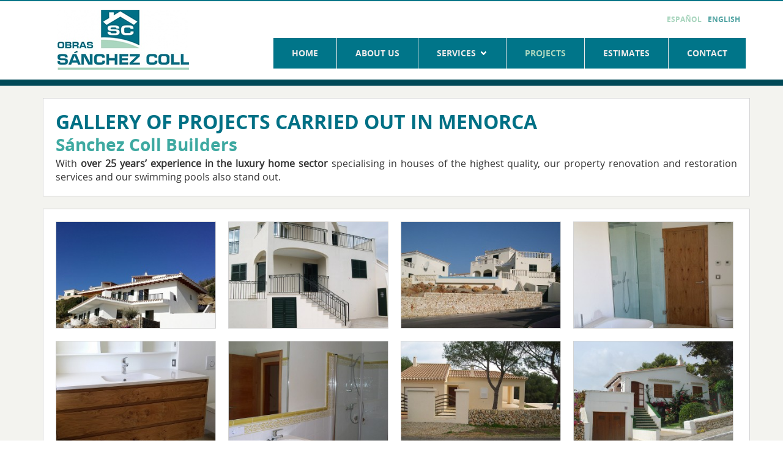

--- FILE ---
content_type: text/html; charset=utf-8
request_url: http://www.sanchezcoll.com/en/projects-gallery/
body_size: 2885
content:
<!DOCTYPE html PUBLIC "-//W3C//DTD XHTML 1.0 Transitional//EN" "http://www.w3.org/TR/xhtml1/DTD/xhtml1-transitional.dtd">
<html xmlns="http://www.w3.org/1999/xhtml" xml:lang="en" lang="en">
<head>
<meta http-equiv="Content-Type" content="text/html; charset=utf-8" />
<title>Gallery of projects, Sánchez Coll Builders Menorca</title>
<meta name="description" content="Gallery of projects, Sánchez Coll Builders Menorca" />
<meta name="keywords" content="build,construction,architects,rehabilitation,renovation,remodeling,building,menorca,constructions menorca, renovations menorca,plumbing,landscaping,swimming pools"/>
<meta name="viewport" content="width=device-width; initial-scale=1.0"/>
<link rel="stylesheet" href="/static/reset.css" type="text/css" media="screen"/>
<link rel="stylesheet" href="/static/estilo1/estilos.css" type="text/css" media="screen"/>
<link rel="stylesheet" href="/static/estilo1/menu.css" type="text/css" media="screen"/>
<link rel="stylesheet" href="http://www.sanchezcoll.com/bloques.css" type="text/css" media="screen"/> 
<link rel="stylesheet" href="/static/estilo1/colors.css" type="text/css" media="screen"/>
<link rel="stylesheet" href="/static/estilo1/colors-modulos.css" type="text/css" media="screen"/>
<link rel="shortcut icon" href="/static/favicon.ico"/>
<!-- Javascript -->
<script type="text/javascript" src="/static/jquery.js"></script>
<script type="text/javascript" src="/static/funciones.js"></script>
<!-- Lightbox -->
<script type="text/javascript" src="/static/jquery.fancybox.js"></script>
<link rel="stylesheet" type="text/css" href="/static/jquery.fancybox.css" media="screen" />
<!-- Flexslide -->
<link rel="stylesheet" href="/static/flexslider.css" type="text/css" media="screen" />
<script type="text/javascript" src="/static/jquery.flexslider.js"></script>
<!--[if lt IE 9]>
	<script src="/static/mediaqueries.js"></script>
<![endif]-->
</head>
<body class="en_lang">
<div id="contenedor">
  <div id="contenido">
   <div class="centrar">
    <div class="caja"><div class="caja5 texto">
    <h1>
	Gallery of projects carried out in Menorca</h1>
<h2>
	S&aacute;nchez Coll Builders</h2>
<p>
	With <strong>over 25 years&rsquo; experience in the luxury home sector</strong> specialising in houses of the highest quality, our property renovation and restoration services and our swimming pools also stand out.</p>
    <div class="clearer"></div>
</div>
<div class="imagenes">
        <div class="galeria">
            <a href="/static/bloques/galerias/fotos/457.m.jpg?1431699548"
               data-fancybox-group="galeria"
               title=""
               class="fancybox alpha"
               ><img src="/static/bloques/galerias/fotos/457.p.jpg?1431699548"
                     alt="" /></a>
            <a href="/static/bloques/galerias/fotos/458.m.jpg?1431699560"
               data-fancybox-group="galeria"
               title=""
               class="fancybox"
               ><img src="/static/bloques/galerias/fotos/458.p.jpg?1431699560"
                     alt="" /></a>
            <a href="/static/bloques/galerias/fotos/459.m.jpg?1431699569"
               data-fancybox-group="galeria"
               title=""
               class="fancybox"
               ><img src="/static/bloques/galerias/fotos/459.p.jpg?1431699569"
                     alt="" /></a>
            <a href="/static/bloques/galerias/fotos/460.m.jpg?1431699590"
               data-fancybox-group="galeria"
               title=""
               class="fancybox omega"
               ><img src="/static/bloques/galerias/fotos/460.p.jpg?1431699590"
                     alt="" /></a>
            <a href="/static/bloques/galerias/fotos/461.m.jpg?1431699598"
               data-fancybox-group="galeria"
               title=""
               class="fancybox alpha"
               ><img src="/static/bloques/galerias/fotos/461.p.jpg?1431699598"
                     alt="" /></a>
            <a href="/static/bloques/galerias/fotos/462.m.jpg?1431699605"
               data-fancybox-group="galeria"
               title=""
               class="fancybox"
               ><img src="/static/bloques/galerias/fotos/462.p.jpg?1431699605"
                     alt="" /></a>
            <a href="/static/bloques/galerias/fotos/463.m.jpg?1431699621"
               data-fancybox-group="galeria"
               title=""
               class="fancybox"
               ><img src="/static/bloques/galerias/fotos/463.p.jpg?1431699621"
                     alt="" /></a>
            <a href="/static/bloques/galerias/fotos/464.m.jpg?1431699632"
               data-fancybox-group="galeria"
               title=""
               class="fancybox omega"
               ><img src="/static/bloques/galerias/fotos/464.p.jpg?1431699632"
                     alt="" /></a>
            <a href="/static/bloques/galerias/fotos/465.m.jpg?1431699639"
               data-fancybox-group="galeria"
               title=""
               class="fancybox alpha"
               ><img src="/static/bloques/galerias/fotos/465.p.jpg?1431699639"
                     alt="" /></a>
            <a href="/static/bloques/galerias/fotos/466.m.jpg?1431699650"
               data-fancybox-group="galeria"
               title=""
               class="fancybox"
               ><img src="/static/bloques/galerias/fotos/466.p.jpg?1431699650"
                     alt="" /></a>
            <a href="/static/bloques/galerias/fotos/467.m.jpg?1431699657"
               data-fancybox-group="galeria"
               title=""
               class="fancybox"
               ><img src="/static/bloques/galerias/fotos/467.p.jpg?1431699657"
                     alt="" /></a>
            <a href="/static/bloques/galerias/fotos/468.m.jpg?1431699693"
               data-fancybox-group="galeria"
               title=""
               class="fancybox omega"
               ><img src="/static/bloques/galerias/fotos/468.p.jpg?1431699693"
                     alt="" /></a>
            <a href="/static/bloques/galerias/fotos/469.m.jpg?1431699700"
               data-fancybox-group="galeria"
               title=""
               class="fancybox alpha"
               ><img src="/static/bloques/galerias/fotos/469.p.jpg?1431699700"
                     alt="" /></a>
            <a href="/static/bloques/galerias/fotos/470.m.jpg?1431699711"
               data-fancybox-group="galeria"
               title=""
               class="fancybox"
               ><img src="/static/bloques/galerias/fotos/470.p.jpg?1431699711"
                     alt="" /></a>
            <a href="/static/bloques/galerias/fotos/471.m.jpg?1431699720"
               data-fancybox-group="galeria"
               title=""
               class="fancybox"
               ><img src="/static/bloques/galerias/fotos/471.p.jpg?1431699720"
                     alt="" /></a>
            <a href="/static/bloques/galerias/fotos/472.m.jpg?1431699727"
               data-fancybox-group="galeria"
               title=""
               class="fancybox omega"
               ><img src="/static/bloques/galerias/fotos/472.p.jpg?1431699727"
                     alt="" /></a>
            <a href="/static/bloques/galerias/fotos/473.m.jpg?1431699831"
               data-fancybox-group="galeria"
               title=""
               class="fancybox alpha"
               ><img src="/static/bloques/galerias/fotos/473.p.jpg?1431699831"
                     alt="" /></a>
            <a href="/static/bloques/galerias/fotos/474.m.jpg?1431699838"
               data-fancybox-group="galeria"
               title=""
               class="fancybox"
               ><img src="/static/bloques/galerias/fotos/474.p.jpg?1431699838"
                     alt="" /></a>
            <a href="/static/bloques/galerias/fotos/475.m.jpg?1431699850"
               data-fancybox-group="galeria"
               title=""
               class="fancybox"
               ><img src="/static/bloques/galerias/fotos/475.p.jpg?1431699849"
                     alt="" /></a>
            <a href="/static/bloques/galerias/fotos/476.m.jpg?1431699893"
               data-fancybox-group="galeria"
               title=""
               class="fancybox omega"
               ><img src="/static/bloques/galerias/fotos/476.p.jpg?1431699892"
                     alt="" /></a>
            <a href="/static/bloques/galerias/fotos/507.m.jpg?1431942458"
               data-fancybox-group="galeria"
               title=""
               class="fancybox alpha"
               ><img src="/static/bloques/galerias/fotos/507.p.jpg?1431942457"
                     alt="" /></a>
            <a href="/static/bloques/galerias/fotos/508.m.jpg?1431942464"
               data-fancybox-group="galeria"
               title=""
               class="fancybox"
               ><img src="/static/bloques/galerias/fotos/508.p.jpg?1431942464"
                     alt="" /></a>
            <a href="/static/bloques/galerias/fotos/520.m.jpg?1431945688"
               data-fancybox-group="galeria"
               title=""
               class="fancybox"
               ><img src="/static/bloques/galerias/fotos/520.p.jpg?1431945688"
                     alt="" /></a>
            <a href="/static/bloques/galerias/fotos/521.m.jpg?1431945696"
               data-fancybox-group="galeria"
               title=""
               class="fancybox omega"
               ><img src="/static/bloques/galerias/fotos/521.p.jpg?1431945696"
                     alt="" /></a>
        <div class="clearer"></div>
        </div>
        <script type="text/javascript">
        $(window).load(function() {
          $('#minigaleria98').flexslider({
              animation: "fade",
	          slideshow: true,     
              slideshowSpeed: 5000,
              animationDuration: 700,
	          pauseOnHover: true,
	          controlNav: false
            });
        });
        </script>
        <div class="galeria_mobil">
        <div class="flexslider minigaleria" id="minigaleria98">
            <ul class="slides">
              <li>
              <img src="/static/bloques/galerias/fotos/457.m.jpg?1431699548"
                   alt="" />
              <p class="flex-caption">1/24</p>
              </li>
              <li>
              <img src="/static/bloques/galerias/fotos/458.m.jpg?1431699560"
                   alt="" />
              <p class="flex-caption">2/24</p>
              </li>
              <li>
              <img src="/static/bloques/galerias/fotos/459.m.jpg?1431699569"
                   alt="" />
              <p class="flex-caption">3/24</p>
              </li>
              <li>
              <img src="/static/bloques/galerias/fotos/460.m.jpg?1431699590"
                   alt="" />
              <p class="flex-caption">4/24</p>
              </li>
              <li>
              <img src="/static/bloques/galerias/fotos/461.m.jpg?1431699598"
                   alt="" />
              <p class="flex-caption">5/24</p>
              </li>
              <li>
              <img src="/static/bloques/galerias/fotos/462.m.jpg?1431699605"
                   alt="" />
              <p class="flex-caption">6/24</p>
              </li>
              <li>
              <img src="/static/bloques/galerias/fotos/463.m.jpg?1431699621"
                   alt="" />
              <p class="flex-caption">7/24</p>
              </li>
              <li>
              <img src="/static/bloques/galerias/fotos/464.m.jpg?1431699632"
                   alt="" />
              <p class="flex-caption">8/24</p>
              </li>
              <li>
              <img src="/static/bloques/galerias/fotos/465.m.jpg?1431699639"
                   alt="" />
              <p class="flex-caption">9/24</p>
              </li>
              <li>
              <img src="/static/bloques/galerias/fotos/466.m.jpg?1431699650"
                   alt="" />
              <p class="flex-caption">10/24</p>
              </li>
              <li>
              <img src="/static/bloques/galerias/fotos/467.m.jpg?1431699657"
                   alt="" />
              <p class="flex-caption">11/24</p>
              </li>
              <li>
              <img src="/static/bloques/galerias/fotos/468.m.jpg?1431699693"
                   alt="" />
              <p class="flex-caption">12/24</p>
              </li>
              <li>
              <img src="/static/bloques/galerias/fotos/469.m.jpg?1431699700"
                   alt="" />
              <p class="flex-caption">13/24</p>
              </li>
              <li>
              <img src="/static/bloques/galerias/fotos/470.m.jpg?1431699711"
                   alt="" />
              <p class="flex-caption">14/24</p>
              </li>
              <li>
              <img src="/static/bloques/galerias/fotos/471.m.jpg?1431699720"
                   alt="" />
              <p class="flex-caption">15/24</p>
              </li>
              <li>
              <img src="/static/bloques/galerias/fotos/472.m.jpg?1431699727"
                   alt="" />
              <p class="flex-caption">16/24</p>
              </li>
              <li>
              <img src="/static/bloques/galerias/fotos/473.m.jpg?1431699831"
                   alt="" />
              <p class="flex-caption">17/24</p>
              </li>
              <li>
              <img src="/static/bloques/galerias/fotos/474.m.jpg?1431699838"
                   alt="" />
              <p class="flex-caption">18/24</p>
              </li>
              <li>
              <img src="/static/bloques/galerias/fotos/475.m.jpg?1431699850"
                   alt="" />
              <p class="flex-caption">19/24</p>
              </li>
              <li>
              <img src="/static/bloques/galerias/fotos/476.m.jpg?1431699893"
                   alt="" />
              <p class="flex-caption">20/24</p>
              </li>
              <li>
              <img src="/static/bloques/galerias/fotos/507.m.jpg?1431942458"
                   alt="" />
              <p class="flex-caption">21/24</p>
              </li>
              <li>
              <img src="/static/bloques/galerias/fotos/508.m.jpg?1431942464"
                   alt="" />
              <p class="flex-caption">22/24</p>
              </li>
              <li>
              <img src="/static/bloques/galerias/fotos/520.m.jpg?1431945688"
                   alt="" />
              <p class="flex-caption">23/24</p>
              </li>
              <li>
              <img src="/static/bloques/galerias/fotos/521.m.jpg?1431945696"
                   alt="" />
              <p class="flex-caption">24/24</p>
              </li>
            </ul>
        </div>
        </div>
</div>
      <div class="clearer"></div>
      </div>
       <!-- fin centrar -->
        </div>
        <!-- fin contenido --> 
      <div class="clearer"></div>
    </div>

  
  
  <div id="header">
  <div class="centrar">
    <div id="logo"><a href="http://www.sanchezcoll.com/en/"><img src="/static/estilo1/logo.png" alt="Sánchez Coll Construcciones, SL" /></a></div>
    
    <div id="submenus">
    
     <ul id="idiomas">
        <li><a href="/en/projects-gallery/"
               title="English"
               id="en"
                class="activo"               >English</a></li>
        <li><a href="/es/galeria-obras-realizadas/"
               title="Español"
               id="es"
                              >Español</a></li>
      </ul>
      
      <!-- fi submenus -->
    </div>

    <div id="menu">
      <ul id="nav">
        <li id="primero"                      ><a href="/en/home/"
                              >Home</a>
</li>
        <li                      ><a href="/en/about-us/"
                              >About us</a>
</li>
        <li                      ><a href="/en/services/"
                              >Services<span>&nbsp;</span></a>
          <ul>
            <li><a href="/en/services/new-construction/"
                                      >New build</a></li>
            <li><a href="/en/services/renovations/"
                                      >Renovation works</a></li>
            <li><a href="/en/services/swimming-pools/"
                                      >Swimming pools</a></li>
          </ul>
</li>
        <li                      ><a href="/en/projects-gallery/"
               class="activo"               >Projects</a>
</li>
        <li                      ><a href="/en/estimates/"
                              >Estimates</a>
</li>
        <li            id="ultimo"           ><a href="/en/contact/"
                              >Contact</a>
</li>
      </ul>
    </div>
    <div id="m"><a href="javascript:void(0);">Menu</a></div>
    <div id="close"><a href="javascript:void(0);">Close menu</a></div>
  </div>
  <!-- fin centrar -->
   <div class="clearer"></div>
  </div>

<div id="footer">
<div id="submenu"> 
    <p>
    <a href="/en/home/"
              >Home</a> 
    <a href="/en/about-us/"
              >About us</a> 
    <a href="/en/services/"
              >Services</a> 
    <a href="/en/projects-gallery/"
       class="activo"       >Projects</a> 
    <a href="/en/estimates/"
              >Estimates</a> 
    <a href="/en/contact/"
              >Contact</a> 
    </p>
    </div>
        <!-- div centrar para fondo footer 100% -->
    <div class="centrar">
      <div class="caja5">
      <img src="/static/estilo1/logo_p.png" alt="Sánchez Coll Construcciones, SL" />
        <h4>Sánchez Coll Construcciones, SL</h4>
        <p class="direccion">Carrer de Bajolí, 71 - 07714 - Mahón - Menorca - Balearic Islands - Spain<br />
          t. +34 971 373 716 / +34 639 111 027 - <script type="text/javascript">document.write(String.fromCharCode(074,0141,040,0150,0162,0145,0146,075,042,0155,0141,0151,0154,0164,0157,072,0157,0142,0162,0141,0163,0100,0163,0141,0156,0143,0150,0145,0172,0143,0157,0154,0154,056,0143,0157,0155,042,076,0157,0142,0162,0141,0163,0100,0163,0141,0156,0143,0150,0145,0172,0143,0157,0154,0154,056,0143,0157,0155,074,057,0141,076))</script> - <a href="http://www.sanchezcoll.com">www.sanchezcoll.com</a>
        </p>
      </div>
      <!-- fin centrar -->
    </div> 
    
    <div id="cierre"> 
    <p>
    <a rel="nofollow" class="fancybox fancybox.iframe"
       id="noborde"       href="/en/legal-notice/"
       >Legal notice</a>
    <a rel="nofollow" class="fancybox fancybox.iframe"
              href="/en/privacy-policy/"
       >Privacy policy</a>
    <a href="/en/sitemap/">Sitemap</a>    <span id="copy">© Copyright 2015</span> 
    </p>
    </div>
    <a href="#" class="volver-arriba"><span>Back to top</span></a>
</div>

<!-- fin contenedor -->
  <div class="clearer"></div>
</div>

</body>
</html>


--- FILE ---
content_type: text/css
request_url: http://www.sanchezcoll.com/static/estilo1/estilos.css
body_size: 4112
content:
html {
	width:100%;
	height:100%;
}
body {
	font-family:Arial, Helvetica, sans-serif;
	font-size:15px;
	line-height:20px;
	color:#111;
	min-width:310px;
	padding:0;
}
h1, h2, h3, h4, h5, h6, p.telefono {
	font-weight: normal;
	font-style: normal;
	line-height: 100%;
}
h1 a, h2 a, h3 a, h4 a, h5 a, h6 a {
	font-weight: inherit;
}
h1 {
	font-size:26px;
	line-height:110%;
}
h2 {
	font-size:26px;
}
h3, h3 a {
	font-size: 20px;
	text-decoration:none;
	font-weight: normal;
	margin: 0 0 5px;
}
h3 a:hover {
	text-decoration:none;
}
.error h3 {
	color:#c00;
}
h4 {
	font-size: 18px;
}
h5 {
	font-size: 18px;
	line-height: 22px;
}
h6 {
	font-size: 16px;
	line-height: 20px;
}
p {
	margin: 0 0 20px 0;
	text-align:justify;
}
p img {
	margin: 0;
}
em {
	font-style: italic;
}
strong {
	font-weight: bold;
}
small {
	font-size: 80%;
}
a {
	outline:none;
	text-decoration:none;
}
a:hover {
	text-decoration:underline;
}
ul li {
	margin:0 0 10px;
}
ol li {
	margin:0 0 10px;
}
/*CLEAR*/

#contenedor:after {
	content: "\0020";
	display: block;
	height: 0;
	clear: both;
	visibility: hidden;
}
.clearer {
	clear: both;
	display: block;
	overflow: hidden;
	visibility: hidden;
	width: 0;
	height: 0;
}
/*CONTENEDOR*/
#contenedor {
	margin: 0 auto;
	height: auto;
	background: #fff;
	padding-bottom:144px;/*(+ header)*/
}
/*HEADER*/
#header {
	position:absolute;
	top:0px;
	/*width:940px;*/
	padding:0 20px;
	width:100%;
	padding:0;
}
#logo {
	float:left;
	display:inline-block;
	margin: 15px 0 15px 320px;
	width:300px; 
}
#logo img {
	width:100%;
}
#submenus {
	display: inline;
	float: right;
	padding:40px 0 0;
}
ul#idiomas {
	float: right;
	display: inline;
	*width:200px;
	margin:0;
	height:32px;
}
ul#idiomas li {
	display: inline;
	float: right;
}
ul#idiomas li a {
	display: block;
	height: 22px;
	margin: 6px 0 0 10px;
	text-transform:uppercase;
	color:#999;
	padding:0;
	font-size:12px;
}
ul#idiomas li a:hover{
color:#D41B18;
}
ul#idiomas li a.activo,
ul#idiomas li a:hover.activo {
color:#111;
text-decoration:none;
}

#submenus #redes {
	line-height:24px;
	float:right;
	display: inline;
	padding: 10px 0 0;
	*width:300px;
	clear: right;
}
#redes strong{
	display:inline-block;
	float: left;
	margin:0 15px 0 0;
	color: #798d8a;
	font-weight:normal;
	font-style:italic;
	line-height:32px;
}

p img {
	vertical-align:middle;
}
/*COLUMNAS*/

#contenido {
	position: relative;
	top: 190px; /*+ header*/
	margin: 0 auto;
	padding: 20px 0 0;
	height: auto;	/*width: 980px;*/
}
.caja1, .caja2, .caja3, .caja4, .caja5, .caja6, .caja {
	float: left;
	display: inline;
	margin-left: 10px;
	margin-right: 10px;
	height:auto;
	margin-bottom: 20px;
}
.caja1 {
	width: 300px;
}
.caja2 {
	width: 460px;
}
.caja3 {
	width: 620px;
}
.caja4 {
	width: 220px;
}
.caja5 {
	margin-bottom:0px;
	width: 940px;
}
/*GALERIA*/
.caja6 {
	width: 140px;
	margin-bottom:20px;
}
.caja {
	width: 960px;
	height:auto;
}
.centrar{
	width: 980px;
	height:auto;
	margin:0 auto;
}
#footer .centrar{
	width: 960px;
}
/*FOOTER*/
#footer {
	position: relative;
	top:190px; /*+ header*/
	margin: 0 auto;
	padding: 0;
	height: auto;
	color: #333;
}
#footer #submenu {
	height: 30px;
	line-height:30px;
	margin: 0 auto 20px;
	padding:10px 20px;
}
#footer #submenu a {
	padding:0;
	margin:0 20px 0 0;
	color:#fff;
	font-weight:normal;
	display:inline-block;
 *float:left;
}
#footer #submenu a.activo, #footer #submenu a.activo:hover {
	color:#333;
	text-decoration:none;
}
#footer #submenu span {
	display:inline;
}
#footer #cierre {
	padding:20px;
	clear:both;
	text-align: right;
	text-transform: uppercase;
	font-size: 11px;
	background:#000;
 *height:18px;
/*margin:0 10px;*/
}
#footer #submenu p,
#footer #cierre p{
	width:940px;
	margin: 0 auto;
	text-align:left;
}
#footer #cierre p{
text-align:right;
}
#footer #cierre a {
	display:inline-block;
	text-decoration: none;
	padding:  0 0 0 10px;
	margin: 0 10px 0 0;
	background:transparent;
	float: left;
	color:#5F5944;
	font-weight:normal;
	border-left:1px solid #B3B097;
}
#footer #cierre a:hover {
	text-decoration:underline;
}
#footer #cierre a#noborde {
	border-left:none;
	padding:0;
}
#footer span {
	display:inline-block;
	line-height: 18px;
	color:#333;
}
#footer .caja5{
	padding:10px 0;
}
#footer .caja5 p{
	text-align:left;
}
#footer h4 img{
	margin:0 0 10px;
	width:120px;
}
#footer span.telefono{
font-size:38px;
line-height:100%;
color: #eee;
background:url(/static/info.png) left center no-repeat;
padding:0 0 0 50px;
line-height:40px;
margin:20px 0 0;
}
#footer h3.mapa a{
background:url(/static/mapa-web.png) left center no-repeat;
padding:0 0 0 46px;
line-height:40px;
display:inline-block;
}
#footer .caja1 strong{
	display:block;
	margin:0 0 10px 0;
	font-weight:normal;
	font-style:italic;
}



/*SLIDER*/
#slideshow {
	margin: 10px 0 10px 10px;
	overflow: hidden;
	*position:relative;
	width: 940px;
	height: 404px;
}
/*CONTENIDOS*/
.caja1 img {
	margin:0 0 5px;
}
.caja1 li h4 a {
	text-decoration:none;
	font-size:18px;
}
.caja1 li a {
	text-decoration:none;
	font-size:14px;
	background:url(/static/activo.png) left center no-repeat;
	padding:0 0 0 16px;
	font-weight:bold;
}
.caja1 ul.lista_noticias li a {
	text-decoration:none;
	font-size:14px;
	background:transparent;
	padding:0;
	font-weight:bold;
}
.caja1 li a:hover {
	color:#f60;
}
.caja1 li a.activo,
.caja1 li a.activo:hover {
	color:#fff;
	cursor:default;
}
.galeria, .galeria_mobil {
	clear:both;
	margin:0 0 20px;
}
.galeria_mobil {
	display:none;
}
#galeria-dobles {
	margin:0;
}
.galeria a {
	float: left;
	display: inline;
	margin-right: 10px;
	height:auto;
	margin-bottom: 10px;
}
.galeria a:hover {
}
.galeria a img {
	width:98px;
}
.ilustra {
	float:right;
	display:inline;
	margin:0 0 20px 20px;
}
.foto {
	float:left;
	display:inline;
	margin:0 20px 20px 0;
}
.caja1 .direccion img {
	border:0 none;
}
.gracias {
	margin:50px 0 0;
}
.margen {
	display:block;
	height:20px;
}
.margina {
	margin:0 0 10px 10px;
}
.separa {
	margin:10px 10px 20px;
	height:1px;
	border-bottom:1px solid #f7f7f7;
}
.explica {
	border:1px solid #666;
	padding:10px;
	margin:0 0 20px 320px;
}
.nota {
	border:1px solid #999;
	padding:10px;
}
.explica span, .nota span {
	font-style:italic;
	color:#666;
}
.explica span.espacio {
	font-style:normal;
	width:60px;
	display:inline-block;
}
.masfotos {
	display:none;
}
p a strong {
	font-size: 22px;
	font-weight: normal;
	text-transform: uppercase;
}
p a:hover strong {
	text-decoration:none;
}

/**/
ol.lista {
	list-style-type: decimal;
	margin: 0 0 20px;
}
ol.lista li {
	margin:0 0 10px 40px;
}
.nowrap {
	white-space: nowrap;
}
.max_width {
	width: 100%;
}
#izquierda{
display: inline;
float: right;
height: auto;
width:720px;
}
#izquierda .caja5{
width:700px;
}
#mapa{
margin:0 0 20px;
}
#mapa img{
	width:700px;
}
#iframe{
width:940px;
}
#iframe iframe{
width:940px;
margin:0 auto;
}
.caja6 {
	margin:0 5px 10px;
	width:114px;
	padding:4px;
	border:1px solid #ccc;
	background:#fff;
}

/*HEADER SUBMENU IDIOMAS REDES*/
#submenus #enlaces {
	line-height: 32px;
	float: right;
	display: inline;
	padding: 0 10px 0 0;
	text-align: right;
}
#submenus #enlaces a {
	margin: 0 0 0 10px;
	text-transform: uppercase;
	font-size: 14px;
	text-align: right;
	color: #86cd11;
}
#submenus #enlaces a img {
	vertical-align: middle;
	margin: 0 5px;
}
#submenus #enlaces a.activo {
	color: #333;
}
#submenus #redes {
	line-height: 32px;
	float: right;
	display: inline;
	clear: right;
	padding: 5px 0 0;
}
#submenus #redes a {
	width: 32px;
	height: 32px;
	display: inline-block;
	text-indent: -9999px;
	float: left;
	margin: 0 0 10px 10px;
	padding: 0;
	border: 0 none;
	background-image: url(redes.png);
	background-repeat: no-repeat;
}
/*FOOTER*/
#footer #redes2 {
	line-height: 32px;
	float: left;
	display: inline;
	clear: right;
	padding: 10px 0 0;
}
#footer #redes2 a {
	width: 32px;
	height: 32px;
	display: inline-block;
	text-indent: -9999px;
	float: left;
	margin: 0 10px 10px 0;
	padding: 0;
	border: 0 none;
	background-image: url(redes.png);
	background-repeat: no-repeat;
}
a#facebook, a#facebook2 {
	background-position: 0 0;
}
a#facebook:hover, a#facebook2:hover {
	background-position: 0 -32px;
}
a#twitter, a#twitter2 {
	background-position: -32px 0;
}
a#twitter:hover, a#twitter2:hover {
	background-position: -32px -32px;
}
a#youtube, a#youtube2 {
	background-position: -64px 0;
}
a#youtube:hover, a#youtube2:hover {
	background-position: -64px -32px;
}
a#google, a#google2 {
	background-position: -96px 0;
}
a#google:hover, a#google2:hover {
	background-position: -96px -32px;
}
a#instagram, a#instagram2 {
	background-position: -128px 0;
}
a#instagram:hover, a#instagram2:hover {
	background-position: -128px -32px;
}
a#pinterest, a#pinterest2 {
	background-position: -160px 0;
}
a#pinterest:hover, a#pinterest2:hover {
	background-position: -160px -32px;
}
a#vimeo, a#vimeo2 {
	background-position: -192px 0;
}
a#vimeo:hover, a#vimeo2:hover {
	background-position: -192px -32px;
}
a#linkedin, a#linkedin2 {
	background-position: -224px 0;
}
a#linkedin:hover, a#linkedin2:hover {
	background-position: -224px -32px;
}
a#blogger, a#blogger2 {
	background-position: -256px 0;
}
a#blogger:hover, a#blogger2:hover {
	background-position: -256px -32px;
}
a#wordpress, a#wordpress2 {
	background-position: -288px 0;
}
a#wordpress:hover, a#wordpress2:hover {
	background-position: -288px -32px;
}
.volver-arriba {
	position: fixed;
	right: 1em;
	text-decoration: none;
	display: none;
	width:48px;
	height:48px;
	background:url(volver-arriba.png) center center no-repeat;
	opacity: 0.5;
	filter:alpha(opacity=50);
	/*bottom: 0.5em;*/
	bottom: 100px;
}
#footer .volver-arriba span{
display:none;
}
.volver-arriba:hover {
	opacity: 1;
	filter:alpha(opacity=100);
}
@media only screen and (min-width: 1280px) {
body{
	font-size: 16px;
	line-height:22px;
}
#header {
}
#logo {
	margin:15px 0 15px 430px;
}
#contenido {
/*width: 1200px;*/
}
.caja1 {
width: 372px;
}
.caja2 {
width: 570px;
}
.caja3 {
width: 768px;
}
.caja4 {
width: 275px;
}
.caja5 {
width: 1160px;
}
.caja6 {
width: 176px;
}
.caja {
width: 1180px;
}
.centrar {
width: 1180px;
}
#footer #submenu p, #footer #cierre p{
width: 1140px;
}
#footer #submenu a {
margin: 0 20px 0 0;
}
#footer .centrar {
	padding: 0;
	width: 1180px;
}
#footer .caja5 {
width: 1160px;
	padding:10px 10px;
}
h1 {
	font-size: 2rem;
}
h2,h2 a {
	font-size: 1.8rem;
}
h3, h3 a {
	font-size: 1.6rem;
}
.caja1 h3, .caja1 h3 a {
  font-size: 1.2rem;
}
#slideshow {	
width: 1160px;
}
}
/*MULTI*/
@media only screen and (min-width: 768px) and (max-width: 959px) {
body {
background:#fff;
padding:0;
font-size:13px;
line-height:18px;
}
#contenedor {
/*width: 768px;*/
}
#header {
top:0;
}
 #logo {
 /*centrar
 margin:18px 0 18px 280px;*/
}
#submenus {
}
#contenido {
/*width: 768px;*/
}
 .caja1, .caja2, .caja3, .caja4, .caja5, .caja6 {
 margin-left: 10px;
 margin-right: 10px;
}
 .caja1 {
 width: 236px;
}
 .caja2 {
 width: 354px;
}
 .caja3 {
 /*width: 492px;*/
 width:556px;
}
 .caja4 {
 width: 172px;
}
#footer .caja3{
width:492px;
}
#footer .caja4{
width:220px;
}
 .caja5 {
 width: 748px;
}
 .caja6 {
 width:104px;
 margin:0 5px 10px;
}
 .caja {
 width: 768px;
 margin-left: 0px;
 margin-right: 0px;
}
.centrar,
 #footer .centrar{
 width: 768px;
}
 #footer #submenu {
 padding: 10px 0;
}
 #footer #submenu a {
 margin: 0 5px 0 0;
 padding: 0 5px 0 0;
 font-size:14px;
}
 #footer #submenu p,
#footer #cierre p{
width:728px;
}

/*CONTENIDOS*/
h1 {
 font-size:24px;
 line-height:28px;
}
h2 {
 font-size:22px;
 line-height:28px;
}
 h3, h3 a {
 font-size: 20px;
 line-height:24px;
}
 h3 a:hover {
 text-decoration:none;
}
 h4 {
 font-size: 18px;
 line-height: 22px;
}
#izquierda{
width:576px;
}
#columna  {
 min-height: 270px;
    width: 172px;
	margin:0 0 20px;
}
#columna  {
	margin:0 0 20px 0;
	color: #fff;
	padding: 0;
}
#columna  h3 a {
	font-size:18px;
}
#columna .caja4{
padding:5px 5px 0;
width:162px;
margin:0 0 20px;
}
#columna .caja4 img{
width:160px;
margin:0 0 5px;
}
 #menu-posicion a, #menu-posicion span {
 padding: 10px 20px 10px 30px;
}
#mapa img{
width:570px;
}
#iframe{
width:748px;
}
#iframe iframe{
width:748px;
}
#mapa-parque img{
width:748px;
}
p.video,
p iframe{
width:748px;
height:420px;
}
#slideshow {
	margin:10 0 20px 10px;
	overflow: hidden;
	*position:relative;
	width:748px;
	height:305px;
}

}



/*MOVIL*/
@media only screen and (max-width: 767px) {
body {
 background: #fff;
 padding:0;
 font-size:14px;
line-height:18px;
}
#contenedor {
/*width: 300px;*/
}
 #contenido {
 /*width: 300px;*/
 padding:10px 0 0;
}
 #header {
 padding:0;
 top:0px;
 height:auto;
}
 #logo {
 margin:15px auto;
 float:none;
 display:block;
 text-align:center;
 /*centrar
 width:120px;*/
}
 #logo img {
}
 #submenus {
 /*display: none;*/
 float: none;
 padding:10px;
 height:70px;
 width:280px;
 clear:left;
 position:absolute;
 top:0;
 right:0;
}
#submenus.mostrar{
/*display:block;*/
}
 ul#idiomas{
 margin:0;
 float:right;
 display:inline;
 /*width:280px;*/
 text-align:center;
 margin:10px;
}
ul#idiomas li{
float:none;
display:inline-block;
display:block;
}
ul#idiomas li a{
padding:0;
margin:0 0 0 15px;
}
#submenus #enlaces{
clear:none;
float:left;
}
 #submenus .submenu {
 float:left;
 display:inline;
 line-height:18px;
 padding:0 0 10px;
}
 #submenus .submenu a {
 margin:0 10px 0 0;
 padding:0 10px 0 0;
}
#submenus #redes{
padding:0 0 0 0;
float:left;
 width:280px;
 text-align:center;
}
#submenus #redes a{
	float:none;
	margin:0 5px 10px;
}
#redes strong{
display:none;
}
 .caja1, .caja2, .caja3, .caja4, .caja5, .caja {
 width: 300px;
 margin:0;
}
 .caja6{
 margin: 0 10px 10px 0;
 width: 130px;
}
.centrar,
 #footer .centrar{
 width: 300px;
}
 #footer {
 width: 100%;
 padding: 0;
 text-align:left;
 height:auto;
}
#footer #submenu p, 
#footer #cierre p{
	width:300px;
}
#footer #cierre p{
	text-align:center;
}
 #footer #submenu {
 margin:0 0 10px;
 height:auto;
 padding:5px 10px;
}
 #footer #submenu a {
 font-size:15px;
}
 #footer #submenu #redes a {
 padding:0;
 margin:0 0 0 10px;
 }
 #footer #submenu span {
 display:block;
 position:relative;
 float:left;
 margin:20px 0;
}
 #footer #cierre {
 padding:10px;
 text-align:center;
 margin:0;
}
 #footer a, 
 #footer #cierre a {
 float:none;
}
 #footer #cierre a {
 margin:0 5px 5px 0;
 padding:0 0 0 5px;
}
 #footer span {
 text-align:center;
 display:block;
}
#footer span.telefono{
font-size:32px;
}
#footer .caja3, 
#footer .caja4,
#footer .caja1{
padding:0 0 20px;
width:280px;
}
#izquierda{
width:300px;
}
 #columna  {
 width:300px;
 margin:10px 0;
 padding: 0;
 overflow:hidden;
 min-height:20px;
 border:none;
}
 h1, h2{
 font-size: 20px;
 line-height:24px;
}
 .caja1 a img {
 margin:0;
 display:block;
 width:258px;
}
 .caja1 a:hover img {
 border:1px solid #f60;
}
 .caja1 h3 a {
 margin:0 0 15px;
 display:block;
}
.galeria {
display:none;
}
.galeria_mobil {
display:block;
}
 .ilustra {
 margin:0 0 10px 0;
 width:300px;
}
 .gracias {
 margin:20px 0 40px;
}
 .margina {
 margin:0 0 10px 0;
}
 .explica {
 margin:0 0 10px 0;
}
 .botones a {
 font-size:16px;
 margin:0 10px 10px 0;
}
 #columna  {
 width:300px;
 margin:0 0 10px;
 padding: 10px 0;
 overflow:hidden;
}
 #columna  .caja4{
 width:280px;
 margin:0 10px 10px 0;
 }
 #columna .caja4 img{
  width:280px;
 }
 #mapa img{
width:300px;
}
#iframe,
#iframe iframe{
width:300px;
}
#mapa-parque img{
width:300px;
}
p.video,
p iframe{
width:300px;
height:240px;
}
#slideshow {
	margin:0 0 20px;
	overflow: hidden;
	*position:relative;
	/*	width:300px;
	height:122px;*/
	width:290px;
	height:127px;
	padding:5px;
}

}


@media only screen and (min-width: 480px) and (max-width: 598px) {
#contenido {
/*width: 420px;*/
}
#header {
 height:auto;
 padding:0;
}
 #logo {
 margin:20px auto;
}
 #logo img {
}
 #submenus {
 width:400px;
 height:40px;
}
 ul#idiomas {
 width:auto;
}
ul#idiomas li a{
margin:6px 0 0 15px;
}
#submenus #redes{
 width:auto;
 clear:none;
}
 .caja1, .caja2, .caja3, .caja4, .caja5, .caja {
 width: 420px;
 margin:0;
}
 .caja6{
 margin: 0 10px 10px 0;
 width: 120px;
}
.centrar,
 #footer .centrar{
 width: 420px;
}
 #footer {
 width: 100%;
}
 #footer a {
 float:none;
}
#footer #submenu p, 
#footer #cierre p{
	width:420px;
}
#footer #cierre p{
	text-align:center;
}
 #footer #submenu span {
 display:block;
 position:relative;
 float:right;
 margin:0;
}
#footer .caja3, 
#footer .caja4,
#footer .caja1{
/*padding:0 0 20px 0;*/
}
#izquierda{
width:420px;
}
 #columna  {
 width:420px;
 margin:0 0 10px;
 padding: 10px 0;
 overflow:hidden;
}
 #columna  .caja4{
 width:180px;
 margin:0 10px 10px 0;
 }
 #columna .caja4 img{
  width:180px;
 }
.galeria {
display:none;
}
.galeria_mobil {
display:block;
}
#mapa img{
width:420px;
}
#iframe,
#iframe iframe{
width:420px;
}
#mapa-parque img{
width:420px;
}
p.video,
p iframe{
width:420px;
height:340px;
}
#slideshow {
	width:420px;
	height:170px;
	margin:0 0 20px;
	overflow: hidden;
	*position:relative;
	/*width:420px;
	height:170px;*/
	width:410px;
	height:170px;
}
}


/*MOVIL H*/
@media only screen and (min-width: 600px) and (max-width: 767px) {
 body {
 background: #fff;
}
 #contenedor {
/*width: 420px;*/
}
 #header {
 height:auto;
 padding:0;
}
#contenido {
/*width: 540px;*/
}
.centrar{
 width: 540px;
}
 #footer .centrar{
 width: 540px;
 padding:0 0 0 10px;
}
}


--- FILE ---
content_type: text/css
request_url: http://www.sanchezcoll.com/static/estilo1/menu.css
body_size: 1892
content:
/*MENU PRINCIPAL*/
#m a,
#close a{
	display:none;
}
#menu {
	background:transparent;
	padding:0;
	clear: left;
	height: 53px;
}
#nav, #nav ul {
	padding:0;
	margin:0;
	list-style:none;
	position:relative;
	z-index:1200;
}
#nav {
	height: 50px;
	text-align:center;
}
#nav li {
	margin:0;
	display:inline;
	float: left;
	position:relative;
}
#nav li a {
	display: block;
	text-decoration: none;
	line-height: 50px;
	text-align:center;
	color: #fff;
	height: 50px;
	font-weight:normal;
	text-transform:uppercase;
	font-size: 14px;
	/*padding:0 14px;*/
	padding:0 10px;
	display:inline-block;
}
#nav li#primero a {
	/*border-left:none;
	width:112px;*/
	border-left: medium none;
}
#nav li#ultimo a {
border-right: medium none;
}
#nav li#segundo a,
#nav li#tercero a,
#nav li#cuarto a,
#nav li#quinto a,
#nav li#sexto a{
}
#nav li#primero a{
}
#nav li#segundo a{
}
#nav li#tercero a{
white-space:nowrap;
}
#nav li#cuarto a{
}
#nav li#cuarto li a{
}
#nav li#quinto a{
}
#nav li#sexto a{
}
#nav li#ultimo a{
}
#nav li#ultimo a {
/*border-right:none;*/
}
#nav li a span {
	background: url(/static/desplegar2.png) center center no-repeat;
	padding:0 0 0 15px;
}
#nav li li a span {
	background: url(/static/desplegar-submenu.png) center right no-repeat;
	padding:0 0 0 15px;
}
#nav li a:hover {
	color: #fff;
}
#nav li a.activo, #nav li a.activo:hover {
}
#nav table {
	border-collapse:collapse;
}
/*****/

#nav li li {
	float:none;
	display:block;
	margin:0;
}
/* a hack for IE5.x and IE6 */

#nav li a li {
	float:left;
}
#nav li li a {
	height:32px;
	line-height:32px;
	float:none;
	background: #fff;
	padding:0 30px 0 10px;
	margin:0;
	border: 0 none;
	/*border-bottom:1px solid #f7f7f7;*/
	text-align: left;
	font-size: 12px;
	color: #333;
	font-weight:normal;
	/*width:293px;
	width:260px;*/
	text-shadow:none;
	white-space:nowrap;
	width:auto;
	min-width:200px;
	width:auto !important;
	width:200px;
}
#nav li:hover {
	position:relative;
	z-index:1800;
	cursor: pointer;
}
#nav li li a:hover {
	color: #fff;
	background:#f60;
}
#nav li li a.activo, #nav li li a.activo:hover {
	background:#f30;
	color:#fff;
}
#nav :hover ul {
	left:0px;
	top:50px;
}
/* another hack for IE5.5 and IE6 */

#nav a:hover ul {
	left:0px;
}
#nav ul {
	position:absolute;
	left:-9999px;
	top:-9999px;
	background:#fff;
	border: 1px solid #333;
	-moz-box-shadow: 3px 8px 6px -6px black;
	-webkit-box-shadow: 3px 8px 6px -6px black;
	box-shadow:  3px 8px 6px -6px black;
}
#nav li:hover > a {
	/*menu con imagenes
	background-position: center;
	background-repeat: repeat-x;*/
}
#nav li:hover > a.activo {
	/*menu con imagenes
	background-position: bottom;
	background-repeat: repeat-x;*/
}
/* it could have been this simple if all browsers understood */
/* show next level */
#nav li:hover li:hover > ul {left:-15px; margin-left:100%; top:-1px;}
/* keep further levels hidden */
#nav li:hover > ul ul {position:absolute; left:-9999px; top:-9999px; width:auto;}
/* show path followed */
#nav li:hover > a {text-decoration:none; color:#b75;}


/* but IE5.x and IE6 need this lot to style the flyouts*/
/* show next level */
#nav a:hover a:hover ul,
#nav a:hover a:hover a:hover ul,
#nav a:hover a:hover a:hover a:hover ul,
#nav a:hover a:hover a:hover a:hover a:hover ul
{left:100%; top:-1px;}

/* keep further levels hidden */
#nav a:hover ul ul,
#nav a:hover a:hover ul ul,
#nav a:hover a:hover a:hover ul ul,
#nav a:hover a:hover a:hover a:hover ul ul
{position:absolute; left:-9999px; top:-9999px;}


/*MULTI*/
@media only screen and (min-width: 768px) and (max-width: 959px) {
/*#menu, #nav {
	padding: 0;
}
#nav li a {
	font-size: 11px;
	font-weight: normal;
	padding: 0;
}
#nav li#primero a {
}
#nav li li a {
	font-size: 11px;
}*/
#nav {
	display: none;
}
#nav.mostrar {
	display: block;
}
#menu{
	width: 758px;
	padding: 0 0 0 10px;
	height: auto;
}
#nav {
	width: 748px;
	padding: 0;
	height: auto;
}
#nav {
	background: #fff;
}
#nav li#primero a {
	padding: 0;
	margin: 0;
}
#nav li a, #nav li#primero a, #nav li#ultimo a, #nav li#segundo a, #nav li#tercero a, #nav li#cuarto a, #nav li#cuarto li a, #nav li#quinto a, #nav li#sexto a, #nav li#ultimo a {
	padding: 0;
	float: left;
	display: block;
	width: 298px;
	border-left: 1px solid #1F3E2F;
	border-right: 1px solid #1F3E2F;
	border-bottom: 1px solid #1F3E2F;
	-webkit-border-radius: 0px;
	-moz-border-radius: 0px;
	border-radius: 0px;
	width:748px;
}
#nav li a span{
	position:absolute;
	right:0;
	width:40px;
	border-left:1px solid;
}
#nav :hover ul,  #nav :hover ul ul {
	left: 0px;
	top: 0px;
}
#nav ul {
	float: left;
	position: relative;
	top: 0;
	left: 0;
	-moz-box-shadow: none;
	-webkit-box-shadow: none;
	box-shadow: none;
	border: none;
	/*display: block;*/
	display:none;
}
#nav li:hover > ul {
	display: block;
}
#nav ul ul {
	display: none;
}
#nav li li {
	margin: 0 1px;
	height: 40px;
	margin: 0;
}
#nav li li a {
	text-align: center;
	display: block;
	white-space: nowrap;
	overflow: hidden;
	padding: 0;
	height: 40px;
	line-height: 40px;
	width: 748px !important;
}
#nav li li a:hover {
	padding: 0;
}
#m a {
	font-weight: normal;
	display: block;
	text-decoration: none;
	text-align: center;
	color: #fff;
	text-transform: uppercase;
	border: 1px solid #386918;
	background: #5a9b23;
	height: 48px;
	line-height: 48px;
	padding: 0;
	font-size: 28px;
	margin:0 0 10px;
}
#m a:hover {
	color: #fff;
	background: #3e801d;
}
#close a {
	color: #333;
	text-transform: uppercase;
	height: 38px;
	line-height: 40px;
	background: url(cerrar.png) left center no-repeat;
	padding: 0 0 0 26px;
}
#close a:hover {
	text-decoration: none;
}
#close a {
	display: none;
}
#m a.esconder {
	display: none;
}
#close a.mostrar {
	display: block;
	float: left;
	margin:3px 10px;
}
#nav.activo {
	display: block;
}
}

/*MOVIL*/
@media only screen and (max-width: 767px) {
#nav {
	display: none;
}
#nav.mostrar {
	display: block;
}
#menu, #nav {
	width: 300px;
	padding: 0;
	height: auto;
}
#nav {
	border-top: 1px solid #1F3E2F;
	background: #fff;
}
#nav li#primero a {
	padding: 0;
	margin: 0;
}
#nav li a, #nav li#primero a, #nav li#ultimo a, #nav li#segundo a, #nav li#tercero a, #nav li#cuarto a, #nav li#cuarto li a, #nav li#quinto a, #nav li#sexto a, #nav li#ultimo a {
	padding: 0;
	float: left;
	display: block;
	width: 298px;
	border-left: 1px solid #1F3E2F;
	border-right: 1px solid #1F3E2F;
	border-bottom: 1px solid #1F3E2F;
	-webkit-border-radius: 0px;
	-moz-border-radius: 0px;
	border-radius: 0px;
}
#nav li a span{
	position:absolute;
	right:0;
	width:20px;
	border-left:1px solid;
}
#nav :hover ul,  #nav :hover ul ul {
	left: 0px;
	top: 0px;
}
#nav ul {
	float: left;
	position: relative;
	top: 0;
	left: 0;
	-moz-box-shadow: none;
	-webkit-box-shadow: none;
	box-shadow: none;
	border: none;
	/*display: block;*/
	display:none;
}
#nav li:hover > ul {
	display: block;
}
#nav ul ul {
	display: none;
}
#nav li li {
	margin: 0 1px;
	height: 40px;
	margin: 0;
}
#nav li li a {
	text-align: center;
	display: block;
	white-space: nowrap;
	overflow: hidden;
	padding: 0;
	height: 40px;
	line-height: 40px;
	width: 300px !important;
}
#nav li li a:hover {
	padding: 0;
}
#m a {
	font-weight: normal;
	display: block;
	text-decoration: none;
	text-align: center;
	color: #fff;
	text-transform: uppercase;
	border: 1px solid #386918;
	background: #5a9b23;
	height: 48px;
	line-height: 48px;
	padding: 0;
	font-size: 28px;
	margin:0 0 10px;
}
#m a:hover {
	color: #fff;
	background: #3e801d;
}
#close a {
	color: #333;
	text-transform: uppercase;
	height: 38px;
	line-height: 40px;
	background: url(cerrar.png) left center no-repeat;
	padding: 0 0 0 26px;
}
#close a:hover {
	text-decoration: none;
}
#close a {
	display: none;
}
#m a.esconder {
	display: none;
}
#close a.mostrar {
	display: block;
	float: left;
}
#nav.activo {
	display: block;
}
}

/*MOVIL H*/
@media only screen and (min-width: 480px) and (max-width: 598px) {
#menu, #nav {
	width: 420px;
	padding: 0;
	height: auto;
}
#nav li a,  #nav li#primero a,  #nav li#ultimo a,  #nav li#segundo a, #nav li#tercero a, #nav li#cuarto a, #nav li#cuarto li a, #nav li#quinto a, #nav li#sexto a {
	padding: 0;
	float: left;
	display: block;
	width: 418px;
}
#nav li a span{
	width:40px;
}
#nav li li a {
	padding: 0;
}
#nav li li a {
	width: 420px !important;
	overflow: hidden;
}
#submenus .submenu {
	clear: none;
	margin: 0 0 10px;
}
#m a {
}
}
@media only screen and (min-width: 600px) and (max-width: 767px) {
#menu, #nav {
	width: 550px !important;
	padding: 0;
	height: auto;
}
#nav {
	display: none;
}
#nav.mostrar {
	display: block;
}
#menu{
	width: 550px;
	padding: 0 0 0 10px;
	height: auto;
}
#nav {
	width: 550px;
	padding: 0;
	height: auto;
}
#nav {
	border-top: 1px solid #1F3E2F;
	background: #fff;
}
#nav li#primero a {
	padding: 0;
	margin: 0;
}
#nav li a, #nav li#primero a, #nav li#ultimo a, #nav li#segundo a, #nav li#tercero a, #nav li#cuarto a, #nav li#cuarto li a, #nav li#quinto a, #nav li#sexto a, #nav li#ultimo a {
	padding: 0;
	float: left;
	display: block;
	width: 298px;
	border-left: 1px solid #1F3E2F;
	border-right: 1px solid #1F3E2F;
	border-bottom: 1px solid #1F3E2F;
	-webkit-border-radius: 0px;
	-moz-border-radius: 0px;
	border-radius: 0px;
	width:550px;
}
#nav li a span{
	width:40px;
}
#nav :hover ul,  #nav :hover ul ul {
	left: 0px;
	top: 0px;
}
#nav ul {
	float: left;
	position: relative;
	top: 0;
	left: 0;
	-moz-box-shadow: none;
	-webkit-box-shadow: none;
	box-shadow: none;
	border: none;
	/*display: block;*/
	display:none;
}
#nav li:hover > ul {
	display: block;
}
#nav ul ul {
	display: none;
}
#nav li li {
	margin: 0 1px;
	height: 40px;
	margin: 0;
}
#nav li li a {
	text-align: center;
	display: block;
	white-space: nowrap;
	overflow: hidden;
	padding: 0;
	height: 40px;
	line-height: 40px;
	width: 550px !important;
}
#nav li li a:hover {
	padding: 0;
}
#m a {
}
#m a:hover {
}
#close a {
	height: 40px;
	line-height: 40px;
	background: url(cerrar.png) left center no-repeat;
	padding: 0 0 0 26px;
}
#close a:hover {
	text-decoration: none;
}
#close a {
	display: none;
}
#m a.esconder {
	display: none;
}
#close a.mostrar {
	display: block;
	float: left;
	margin:3px 10px;
}
#nav.activo {
	display: block;
}
}


--- FILE ---
content_type: text/css; charset=utf-8
request_url: http://www.sanchezcoll.com/bloques.css
body_size: 6192
content:
.separador {
	margin:10px 0 20px;
	height:1px;
	border-bottom:1px dashed #999;
	clear:both;
}
.texto {
}
.texto p, .foto_columna_izquierda p, 
.foto_flotada_izquierda p, 
.foto_flotada_derecha p {
	/*text-align:justify;*/
}
.foto_columna_izquierda {
}
.foto_columna_izquierda img {
	float:left;
	display:inline;
	margin:0 20px 20px 0;
}
.foto_columna_izquierda h3, 
.foto_columna_izquierda p {
	display:block;
	overflow:hidden;
	margin-left:320px;
}
.foto_flotada_izquierda {
}
.foto_flotada_izquierda img {
	float:left;
	display:inline;
	margin:0 20px 20px 0;
}
.foto_flotada_izquierda h3, 
.foto_flotada_izquierda p {
}
/**/
.foto_flotada_derecha {
}
.foto_flotada_derecha img {
	float:right;
	display:inline;
	margin:0 0 20px 20px;
}
.foto_flotada_derecha h3, 
.foto_flotada_derecha p {
}
/*LISTADOS*/
.listas {
}
.listas .caja4 {
	background:none;
}
.listas h5 {
	margin:0 0 10px;
}

.texto ul, 
.texto ol,
.foto_flotada_derecha ul,
.foto_flotada_izquierda ul,
.foto_columna_izquierda ul,
.foto_flotada_derecha ol,
.foto_flotada_izquierda ol,
.foto_columna_izquierda ol  {
	/*list-style-position: inside;*/
	margin: 0 0 20px 20px;
	line-height:18px;
	list-style-position:outside;
	list-style-type:disc;
}
.texto ul li, 
.texto ol li,
.foto_flotada_derecha ul li,
.foto_flotada_izquierda ul li,
.foto_columna_izquierda ul li,
.foto_flotada_derecha ol li,
.foto_flotada_izquierda ol li,
.foto_columna_izquierda ol li {
	margin:0;
	padding:2px 0;
}
.texto ul a, 
.texto ol a,
.foto_flotada_derecha ul a,
.foto_flotada_izquierda ul a,
.foto_columna_izquierda ul a,
.foto_flotada_derecha ol a,
.foto_flotada_izquierda ol a,
.foto_columna_izquierda ol a  {
	font-weight:normal;
	color:#333;
}
.texto ol,
.foto_flotada_derecha ol,
.foto_flotada_izquierda ol,
.foto_columna_izquierda ol {
	list-style-type:decimal;
}
.texto ol.ordenada,
.foto_flotada_derecha ol.ordenada,
.foto_flotada_izquierda ol.ordenada,
.foto_columna_izquierda ol.ordenada {
	list-style-type:upper-alpha;
}
.texto ul li,
.foto_flotada_derecha ul li,
.foto_flotada_izquierda ul li,
.foto_columna_izquierda ul li {
	/*list-style-type:none;
	padding:2px 0 2px 10px;
	background:url(/static/bloques/textos/lista.png) left top no-repeat;*/
	padding:2px 0;
}
.texto ul.desordenada li,
.foto_flotada_derecha ul.desordenada li,
.foto_flotada_izquierda ul.desordenada li,
.foto_columna_izquierda ul.desordenada li {
	list-style-type:none;
	padding:2px 0 2px 10px;
	border-bottom:1px solid #bbb;
	background:url(/static/bloques/textos/lista2.png) left top no-repeat;
}
.texto ol ul,
.foto_flotada_derecha ol ul,
.foto_columna_izquierda ol ul {
	margin: 0 0 0 40px;
}
.texto dl dt,
.foto_flotada_derecha dl dt,
.foto_columna_izquierda dl dt {
	font-weight: bold;
	padding-bottom: 5px;
}
.texto dl dd,
.foto_flotada_derecha dl dd,
.foto_columna_izquierda dl dd {
	padding-bottom: 15px;
}
/*TABLAS*/
table {
	max-width: 100%;
	border-collapse: collapse;
	border-spacing: 0;
}
.tabla {
	width: 100%;
	margin-bottom: 20px;
}
.tabla th, .tabla td {
	padding: 8px;
	line-height: 15px;
	text-align: left;
	border-top: 1px solid #aaa;
}
.tabla th {
	font-weight: bold;
	vertical-align: bottom;
}
.tabla td {
	vertical-align: top;
}
.tabla thead:first-child tr th, 
.tabla thead:first-child tr td {
	border-top: 0;
}
.tabla tbody + tbody {
	border-top: 2px solid #aaa;
}
 .tabla-condensada tbody tr:nth-child(odd) td, 
 .tabla-condensada tbody tr:nth-child(odd) th {
 background-color: #eee;
}
.tabla-bordes {
	border: 1px solid #aaa;
	border-collapse: separate;
 *border-collapse: collapsed;
	border-radius: 4px;
}
.tabla-bordes th + th, .tabla-bordes td + td, 
.tabla-bordes th + td, .tabla-bordes td + th {
	border-left: 1px solid #aaa;
}
.tabla-bordes thead:first-child tr:first-child th, 
.tabla-bordes tbody:first-child tr:first-child th, 
.tabla-bordes tbody:first-child tr:first-child td {
	border-top: 0;
}
.tabla-bordes thead:first-child tr:first-child th:first-child, 
.tabla-bordes tbody:first-child tr:first-child td:first-child {
	border-radius: 4px 0 0 0;
}
.tabla-bordes thead:first-child tr:first-child th:last-child, 
.tabla-bordes tbody:first-child tr:first-child td:last-child {
	border-radius: 0 4px 0 0;
}
.tabla-bordes thead:last-child tr:last-child th:first-child, 
.tabla-bordes tbody:last-child tr:last-child td:first-child {
	border-radius: 0 0 0 4px;
}
.tabla-bordes thead:last-child tr:last-child th:last-child, 
.tabla-bordes tbody:last-child tr:last-child td:last-child {
	border-radius: 0 0 4px 0;
}
.tabla-cabeceras thead th, 
.tabla-cabeceras tbody tr td:first-child {
	background-color: #eee;
}
/*EXTRAS*/
blockquote {
	padding: 10px;
	margin: 0 0 20px;
	background:url(/static/bloques/textos/openquote.png) top left no-repeat;
	text-indent: 28px;
	font-style:italic;
	font-family:Georgia, "Times New Roman", Times, serif;
}
blockquote span {
	/*display: block;*/
	background: url(/static/bloques/textos/closequote.png) bottom right no-repeat;
	padding:5px 32px 0 0;
}
blockquote.tipo {
	padding: 20px;
	margin: 0 0 20px;
	background: #fff url(/static/bloques/textos/openquote.png) 10px 10px no-repeat;
	text-indent: 28px;
	font-style:italic;
	font-family:Georgia, "Times New Roman", Times, serif;
	border:1px solid #ccc;
}
blockquote.tipo span {
	/*display: block;*/
	background: url(/static/bloques/textos/closequote.png) bottom right no-repeat;
	padding:5px 32px 0 0;
}
 @media only screen and (min-width: 768px) and (max-width: 959px) {
}
 @media only screen and (max-width: 767px) {
 .texto, 
 .foto_columna_izquierda, 
 .foto_flotada_izquierda, 
 .foto_flotada_derecha {
 width:290px;
}
.foto_columna_izquierda img, 
.foto_flotada_izquierda img, 
.foto_flotada_derecha img {
 float:none;
 display:inline;
 margin:0 0 10px 0;
 width:290px;
}
.foto_columna_izquierda h3, 
.foto_columna_izquierda p {
	display:block;
	margin-left:0px;
}
.texto ul li, 
.foto_flotada_derecha ul li, 
.foto_flotada_izquierda ul li, 
.foto_columna_izquierda ul li{
	/*padding:2px 0 2px 5px;*/
}
}
 @media only screen and (min-width: 480px) and (max-width: 767px) {
.foto_columna_izquierda img, 
.foto_flotada_izquierda img, 
.foto_flotada_derecha img,
.texto, 
.foto_columna_izquierda, 
.foto_flotada_izquierda, 
.foto_flotada_derecha {
 width:420px;
}
}
/*COLUMNAS*/
.columnas2 .columna,
.columnas3 .columna,
.columnas4 .columna {
	float: left;
	display: inline;
	margin-left: 10px;
	margin-right: 10px;
	height:auto;
	margin-bottom: 20px;
	text-align:left;
	padding:10px;
	padding:0;
	margin-top:10px;
}
.columnas2 .columna {
	width: 438px;
}
.columnas3 .columna {
	width: 278px;
}
.columnas4 .columna {
	width: 198px;
	width:218px;
}
.columnas4 .columna h3{
border-top:  2px solid #e8954b;
border-bottom: 3px solid #7a2c0d;
background: #dc6518;
background: -moz-linear-gradient(top,  #dc6518 0%, #b54d09 100%);
background: -webkit-gradient(linear, left top, left bottom, color-stop(0%,#dc6518), color-stop(100%,#b54d09));
background: -webkit-linear-gradient(top,  #dc6518 0%,#b54d09 100%);
background: -o-linear-gradient(top,  #dc6518 0%,#b54d09 100%);
background: -ms-linear-gradient(top,  #dc6518 0%,#b54d09 100%);
background: linear-gradient(to bottom,  #dc6518 0%,#b54d09 100%);
filter: progid:DXImageTransform.Microsoft.gradient( startColorstr='#dc6518', endColorstr='#b54d09',GradientType=0 );
padding:5px 10px;
color:#fff;
font-size:16px;
}
.columnas4 .columna {
border:1px solid #7a2c0d;
border-top:none;
height:280px;
background:#FDFCF9;
}
.columnas4 .columna p{
margin:10px 10px 0;
}
.columnas_destacado{
}
.columnas_destacado .columna {
	float: left;
	display: inline;
	margin-left: 10px;
	margin-right: 10px;
	height:auto;
	margin-bottom: 20px;
	text-align:left;
	background:transparent;
	width:218px;
	border:none;
	background:#fff;
	height:288px;
	border:1px solid #7a2c0d;
}
.columnas_destacado .columna h3{
border-top:  2px solid #e8954b;
border-bottom: 3px solid #7a2c0d;
background: #dc6518;
background: -moz-linear-gradient(top,  #dc6518 0%, #b54d09 100%);
background: -webkit-gradient(linear, left top, left bottom, color-stop(0%,#dc6518), color-stop(100%,#b54d09));
background: -webkit-linear-gradient(top,  #dc6518 0%,#b54d09 100%);
background: -o-linear-gradient(top,  #dc6518 0%,#b54d09 100%);
background: -ms-linear-gradient(top,  #dc6518 0%,#b54d09 100%);
background: linear-gradient(to bottom,  #dc6518 0%,#b54d09 100%);
filter: progid:DXImageTransform.Microsoft.gradient( startColorstr='#dc6518', endColorstr='#b54d09',GradientType=0 );
padding:5px 10px;
color:#fff;
font-size:16px;
}
.columnas_destacado .columna h3 a{
display:block;
padding:0;
margin:0;
text-transform:none;
}
.columnas_destacado .columna h3 a:hover{
color:#F78F07;
}
.columnas_destacado .columna img{
width:198px;
margin:0 0 0 10px;
}
.columnas_destacado .columna p{
text-align:center;
font-weight:bold;
}
@media only screen and (min-width: 1280px) {
.columnas_destacado .columna {
width:272px;
}
.columnas_destacado .columna img{
width:248px;
}
}
@media only screen and (min-width: 768px) and (max-width: 959px) {
/*COLUMNAS*/
.columnas2 .columna {
	width: 338px;
}
.columnas3 .columna {
	width: 212px;
}
.columnas4 .columna {
	/*width: 148px;*/
	width: 170px;
}
.columnas_destacado .columna {
	width: 170px;
	height:320px;
	width:362px;
	height:auto;
	padding-bottom:10px;
}
.columnas_destacado .columna img{
	width:148px;
	width:340px;
	margin:0 0 10px 10px;
}
.columnas2 p {
 width: 340px;
}
 .columnas3 p {
 width: 210px;
}
 .columnas4 p {
}
}

@media only screen and (max-width: 767px) {
/*COLUMNAS*/
.columnas2 .columna,
.columnas3 .columna,
.columnas4 .columna {
	float: left;
	display: inline;
	margin-left: 0px;
	margin-right: 0px;
	margin-bottom: 20px;
	text-align:left;
	padding:10px;
}
.columnas2 .columna,
.columnas3 .columna,
.columnas4 .columna,
.columnas2 .columna img,
.columnas3 .columna img,
.columnas4 .columna img{
/*width: 268px;*/
}
.coumnas2 p, .columnas3 p, .columnas4 p {
}
.columnas_destacado .columna {
/*width: 288px;
padding:0;*/
width: 278px;
}
.columnas_destacado .columna p{
margin:0 10px;
}
.columnas_destacado .columna img{
width: 278px;
margin:0 0 10px 10px;
}
.columnas4 .columna {
	width: 298px;
	padding:0 0 10px;
	height:auto;
}
.columnas4 p {
}
}

@media only screen and (min-width: 480px) and (max-width: 598px) {
.columnas2 .columna,
.columnas3 .columna,
.columnas4 .columna,
.columnas2 .columna img,
.columnas3 .columna img,
.columnas4 .columna img{
	width: 398px;
}
 .columnas2 p, .columnas3 p, .columnas4 p {
 width: 398px;
}
.columnas_destacado .columna {
/*width: 398px;
padding:0;*/
}
.columnas_destacado .columna img{
width: 398px;
margin:0 0 10px 10px;
}
.columnas_destacado .columna h3,
.columnas_destacado .columna p{
text-align:left;
}
.columnas4 .columna {
	width: 418px;
	padding:0 0 10px;
	height:auto;
}
.columnas4 .columna img{
}
.columnas4 p {
 width: 378px;
}
}

@media only screen and (min-width: 600px) and (max-width: 767px) {
.columnas2 .columna,
.columnas3 .columna,
.columnas4 .columna,
.columnas2 .columna img,
.columnas3 .columna img,
.columnas4 .columna img{
	width: 398px;
}
 .columnas2 p, .columnas3 p, .columnas4 p {
 width: 398px;
}
.columnas_destacado .columna {
/*width: 398px;
padding:0;*/
}
.columnas_destacado .columna img{
width: 398px;
}
.columnas_destacado .columna h3,
.columnas_destacado .columna p{
text-align:left;
}
.columnas4 .columna {
width: 418px;
padding:0 10px 10px;
height:auto;
width:250px;
}
.columnas4 .columna img,
.columnas4 p {
width:230px;
}
}
/*IMAGENES*/
.imagenes {
clear: both;
}
.imagenes h2 {
margin: 0 10px 15px;
}
/*SLIDER*/
.pase {
	width: 940px;
	height: 326px;
	margin: 0 0 20px 10px;
	overflow: hidden;
	position: relative;
}
/*TIPOS DE BORDES*/
.muestas-imagenes img {
	float: left;
	display: inline;
	margin: 0 20px 0 0;
	width: 200px;
}
img.borde {
	border: 2px solid #666;
}
img.marco {
	background: #fff;
	padding: 8px;
	border: 1px solid #ccc;
}
img.redondeada {
	-moz-border-radius: 10px;
	-webkit-border-radius: 10px;
	border-radius: 10px;
	overflow: hidden;
}
/*GALERIA MINIS*/
.galeria {
	clear: both;
	margin:0 10px;
}
.noticia .galeria {
	clear: both;
	margin:0;
}
.galeria a {
	display: inline;
	float: left;
	height: auto;
	margin-bottom: 20px;
	margin-right: 10px;
	margin-left: 10px;
	/*border: 1px solid #E0E0E0;*/
	padding: 5px;
	background: #fff;
}
.galeria a:hover {
/*border: 1px solid #E0E0E0;*/
}
.galeria a.alpha {
margin-left:0;
}
.galeria a.omega {
margin-right:0;
}
/* 6 columnes */
.galeria.col6 a{
width:148px;
}
.galeria.col6.marco a{
width:128px;
}
/* 5 columnes */
.galeria.col5 a{
width:180px;
}
.galeria.col5.marco a{
width:160px;
}
/* 4 columnes */
.galeria.col4 a{
width:227px;
}
.galeria.col4.marco a{
width:207px;
}
/* 3 columnes */
.galeria.col3 a{
width:306px;
}
.galeria.col3.marco a{
width:286px;
}
/* 2 columnes */
.galeria.col2 a{
width:465px;
}
.galeria.col2.marco a{
width:445px;
}
.galeria a img {
	opacity: 1;
	transition: opacity .5s ease-out;
	-moz-transition: opacity .5s ease-out;
	-webkit-transition: opacity .5s ease-out;
	-o-transition: opacity .5s ease-out;
	/*width:218px;*/
	width: 208px;
}
.galeria a:hover img {
	opacity: 0.3;
}
/*GALERIA AMPLIADA*/
.galeria .minigaleria .flex-direction-nav li a, .galeria .minigaleria .flex-direction-nav li a:hover {
	border: 0 none;
}
.galeria .minigaleria {
	height: 367px;
	margin: 0 auto 30px;
	overflow: hidden;
	width: 550px;
}
 @media only screen and (min-width: 768px) and (max-width: 959px) {
/*SLIDER*/
.pase {
	width: 746px;
	height: 300px;
	margin: 0 0 20px 10px;
}
.galeria a img {
	width: 170px;
}
/* 6 columnes */
.galeria.col6 a{
width:116px;
}
.galeria.col6.marco a{
width:96px;
}
/* 5 columnes */
.galeria.col5 a{
width:141px;
}
.galeria.col5.marco a{
width:121px;
}
/* 4 columnes */
.galeria.col4 a{
width:179px;
}
.galeria.col4.marco a{
width:159px;
}
/* 3 columnes */
.galeria.col3 a{
width:242px;
}
.galeria.col3.marco a{
width:222px;
}
/* 2 columnes */
.galeria.col2 a{
width:368px;
}
.galeria.col2.marco a{
width:348px;
}
}
 @media only screen and (max-width: 767px) {
.imagenes h2 {
	margin: 0 0 15px;
}
/*SLIDER*/
.pase {
	width: 300px;
	height: 120px;
	margin: 0 0 10px;
}
.galeria {
	display: none;
}
.galeria_mobil {
	display: block;
}
}
 @media only screen and (min-width: 480px) and (max-width: 767px) {
/*SLIDER*/
.pase {
	width: 420px;
	height: 170px;
}
.galeria {
	display: none;
}
.galeria_mobil {
	display: block;
}
}
.video{
margin: 0 10px 20px 10px;
clear:both;
}
.video,
.video iframe{
width:940px;
height:525px;
}
@media only screen and (min-width: 1280px) {
.video,
.video iframe{
height:636px;
width:1160px;
}	
}
@media only screen and (min-width: 768px) and (max-width: 959px) {
.video{
margin: 0 0 20px 10px;
}
.video,
.video iframe{
width:748px;
height:420px;
}
}
/*MOVIL*/
@media only screen and (max-width: 767px) {
.video{
margin: 0 0 20px;
}
.video,
.video iframe{
width:300px;
height:170px;
}
}
/*MOVIL H*/
@media only screen and (min-width: 480px) and (max-width: 767px) {
.video,
.video iframe{
width:420px;
height:340px;
}
}/*DESCARGAS*/
.descargas {
margin:0 0 20px;
}
.descargas a {
	display:inline-block;
	font-weight:normal;
	padding:0 0 0 20px;
	margin:0 0 5px;
	color:#111;
}
.descargas a.pdf {
	background:url(/static/bloques/listas_descargas/pdf.png) left center no-repeat;
}
.descargas a.word {
	background:url(/static/bloques/listas_descargas/word.png) left center no-repeat;
}
.descargas a.imagen {
	background:url(/static/bloques/listas_descargas/imagen.png) left center no-repeat;
}
.descargas a.xls {
	background:url(/static/bloques/listas_descargas/xls.png) left center no-repeat;
}
.descargas a.ppt {
	background:url(/static/bloques/listas_descargas/ppt.png) left center no-repeat;
}
.descargas a.avi {
	background:url(/static/bloques/listas_descargas/avi.png) left center no-repeat;
}

@media only screen and (min-width: 768px) and (max-width: 959px) {

}

@media only screen and (max-width: 767px) {

}

@media only screen and (min-width: 480px) and (max-width: 767px) {

}
.grupo_fichas{
margin:0 0 20px;
/*width:960px;*/
float:left;
display:inline;
}
.grupo_fichas .titulo{
clear:left;
margin:0 10px 10px;
}
.grupo_fichas .titulo h3{
margin:0;
}
.grupo_fichas .ficha{
padding:10px;
border:1px solid #ccc;
float:left;
display:inline;
height:auto;
margin-bottom: 20px;
background: #ffffff;
border:1px solid #999;
margin-left:10px;
margin-right:10px;
}
.grupo_fichas .ficha .foto{
margin:0 20px 0 0;
}
.grupo_fichas .ficha .foto img{
width:208px;
}
.grupo_fichas .ficha .titulo_ficha{
font-weight:bold;
}
.grupo_fichas .ficha .contenido_ficha {
display: block;
margin-left: 210px;
}
@media only screen and (min-width: 1280px) {
.grupo_fichas .ficha .foto img{
width:272px;
}
.grupo_fichas .ficha .contenido_ficha {
margin-left: 280px;
}
}
@media only screen and (min-width: 768px) and (max-width: 959px) {
/*PERSONAL*/
.grupo_fichas{
/*width:768px;*/
}
.grupo_fichas .titulo{
font-size:20px;
}
.grupo_fichas .ficha{
 /*width: 332px;*/
}
.grupo_fichas .ficha .foto img{
width:216px;
}
.grupo_fichas .ficha .contenido_ficha,
.grupo_fichas .ficha .detalles{
margin-left: 226px;
}
.grupo_fichas .ficha .email{
margin-left: 0;
clear:left;
}
}

@media only screen and (max-width: 767px) {
/*PERSONAL*/
.grupo_fichas{
/*width:300px;*/
margin:0 0 20px;
}
.grupo_fichas .titulo{
margin:0 0 10px;
}
.grupo_fichas .ficha{
/*width: 288px;*/
margin-left: 0px;
margin-right: 0px;
}
.grupo_fichas .ficha .foto{
margin:0 0 5px;
}
.grupo_fichas .ficha .foto img{
width:278px;
}
.grupo_fichas .ficha .detalles{
margin-left: 0px;
}
.grupo_fichas .ficha .email{
margin-left: 0;
clear:left;
}
.grupo_fichas .ficha .contenido_ficha{
	margin:0;
}
}

@media only screen and (min-width: 480px) and (max-width: 767px) {
/*PERSONAL*/
.grupo_fichas{
/*width:420px;*/
}
.grupo_fichas .ficha{
/*width: 408px;*/
margin-left: 0px;
margin-right: 0px;
}
.grupo_fichas .ficha .foto{
float:left;
margin:0 10px 0 0;
}
.grupo_fichas .ficha .foto img{
width:160px;
}
.grupo_fichas .ficha .titulo_ficha,
.grupo_fichas .ficha .detalles,
.grupo_fichas .ficha .email,
.grupo_fichas .ficha .contenido_ficha{
display: block;
margin-left: 170px;
clear:none;
text-align:left;
vertical-align:middle;
}
}
/*FORMULARIO*/
#buscador input {
	width: 80px;
}
#mmail a {
	display:none;
}
.formulario {
	margin:0 0 40px;
}
.formulario span.titulo_campo {
	height:28px;
	line-height:28px;
	display:block;
	font-weight: normal;
	text-align: right;
	padding: 0 10px 0 0;
	float: left;
	clear: left;
	font-style: normal;
	/*width: 100px;*/
	width: 300px;
}
.formulario span.titulo_campo .doble {
	line-height:16px;
}
.formulario .campo_alt span.titulo_campo {
	height:28px;
	line-height:28px;
	display:block;
	font-weight: normal;
	width: 270px;
	text-align: left;
	padding: 0 10px 0 0;
	float: left;
	clear: none;
	font-style: normal;
}
.formulario input {
	height:28px;
	line-height:28px;
	font-size:14px;
	width:300px;
	padding:0 5px;
	float: left;
	display: inline;
	margin:0 0 10px;
}
.formulario select {
	height:28px;
	line-height:28px;
	font-size:13px;
	float: left;
	display: inline;
	margin:0 0 10px;
	padding:0;
	width:310px;
}
.formulario .aceptar_privacidad, .formulario .obliga {
	float:left;
	display:inline;
	line-height:28px;
	/*padding:0 0 0 110px;*/
	padding:0 0 0 310px;
}
#footer .formulario .aceptar_privacidad, 
#footer .formulario .obliga {
padding:0 0 0 110px;
}
.formulario .aceptar_privacidad a {
	float:none;
}
.formulario .campo_alt input {
	width:20px;
	height:20px;
	border:none;
	padding: 0;
	display: inline;
	float: left;
	/*margin:5px 5px 0 110px;*/
	margin:5px 5px 0 310px;
}
#footer .formulario .campo_alt input {
margin:5px 5px 0 110px;
}
.formulario .campo_alt,  
.formulario .separador {
	clear:left;
}
.formulario .campo_alt span.titulo_campo {
	text-align: left;
	padding: 0;
	float: left;
	clear:none;
	width:280px;
	height:28px;
	line-height:28px;
	margin:0 0 10px;
}
.formulario .aceptar_privacidad span {
	display: inline;
	float: left;
	line-height: 30px;
	/*color:#333;*/
}
.formulario textarea {
	/*background:#222;
	color:#fff;
	border:1px solid #666;*/
	border:0 none;
	font-size:14px;
	width:300px;
	font-family:Arial, Helvetica, sans-serif;
	overflow-y:auto;
	padding:5px 5px;
	float: left;
	display: inline;/*height:130px;*/
	margin:0 0 10px;
}
.formulario input:focus, 
.formulario textarea:focus {
	border:1px solid #fff;
}
.formulario a.enviar {
	background: #bda66c;
	height:28px;
	line-height:28px;
	text-align:center;
	text-transform:uppercase;
	float:left;
	display:block;
	text-decoration:none;
	color:#fff;
	font-weight:normal;
	letter-spacing: 1px;
	clear:left;
	font-size:14px;
	padding:0;
	/*	margin:0 0 0 330px;*/
	margin:0 0 0 530px;
}
#footer .formulario a.enviar {
margin:0 0 0 330px;
}
.formulario a:hover.enviar {
	background:#8a794f;
}
.formulario span {
	/*color:#999;*/
	display: inline;
	line-height: 28px;
}
.formulario .error {
	color: #CC0000;
	display: block;
	margin: -10px 0 10px;
	font-size: 12px;
	text-align: left;
	float:left;
	clear:left;
	width:300px;
	/*padding:0 0 0 110px;*/
	padding:0 0 0 310px;
}
#footer .formulario .error{
padding:0 0 0 110px;
}
.formulario.datos-personales form .error {
	padding:0 0 0 140px;
}
.formulario .revisar {
	display: inline-block;
	border: 2px solid #c00;
	background: #fff0f0;
}
.formulario .campo_alt .revisar {
	display: inline-block;
	border: 2px solid #c00;
	background: #FFF0F0;
	float:left;
	margin:0 0 0 110px;
}
.formulario.datos-personales .campo_alt .revisar {
	display: inline-block;
	border: 2px solid #c00;
	background: #FFF0F0;
	float:left;
	margin:0 0 0 140px;
}
.formulario .campo_alt .revisar input#acepta_privacidad,  
.formulario .campo_alt .revisar input#acepta_aviso_legal,  
.formulario .campo_alt .revisar input#acepta_condiciones {
	margin:0;
}
.formulario .revisar input {
	border: none;
	margin: 0;
	padding: 2px 1px;
	background: #fff0f0;
}
.formulario .revisar select {
	margin:0;
}
.formulario .revisar .checkbox {
	margin: 4px;
}
/**/
.t_legal {
	border:1px solid #ccc;
	background:#f7f7f7;
	padding:15px;
	margin:20px 20px 0 0;
}
.define-movil {
	display:none;
}
.campo_alt{
clear:left;
}
.grupo_campos{
	margin:0 0 20px;
}
.titulo_grupo_campos{
	clear:left;
	background:transparent;
	padding: 3px 5px;
	margin: 0 10px 10px;
	font-weight: bold;
	border-bottom:1px solid #999999;
}
/*TABLET*/
.formulario span.campo_campo{
	display:inline;
}
.formulario span.campo_campo > .radios{
	display:inline;
	float:left;
}
.formulario span.radios span{
	display:inline-block;
	margin:0 20px 0 0;
}
.formulario .obligatorio{
	margin:0 3px 0 0;
}
.formulario select selector{
	background:#fc0;
}
/*HACKS*/
/*IE*/
.formulario span.radios input{
	width:20px;
	width:15px\9; /* IE6, IE7, IE8, IE9 */
	margin-right:6px\9;
}
.formulario .campo_alt input {
	width:15px\9;
	height:15px\9;
}
@media screen and (-ms-high-contrast: active), (-ms-high-contrast: none) {
/* IE10+*/
.formulario span.radios input{
width:15px;
margin-right:6px;
}
.formulario .campo_alt input {
	width:15px;
	height:15px;
}
}
/*CHROME*/
body:nth-of-type(1) .formulario span.radios input { 
width:15px; 
margin-right:6px;
}
body:nth-of-type(1) .formulario .campo_alt input {
	width:15px;
	height:15px;
} 

@media only screen and (min-width: 1280px) {
.formulario{
margin:0 0 40px 120px;
}
}
@media only screen and (min-width: 768px) and (max-width: 959px) {
 .formulario {
 margin:0;
}
 .formulario input, .formulario textarea {
 width:220px;
}
 .formulario select {
 width:233px;
}
 .formulario a.enviar {
 margin:10px 0 10px 245px;
}
 .condiciones h4, 
 .condiciones h5 {
 margin: 0 0 10px;
 font-size: 14px;
 line-height:normal;
}
 .resumen {
 border:1px solid #ccc;
 margin:0 0 10px;
 padding: 10px 10px 0;
}
 .resumen h3 {
 padding:0 0 10px 5px;
}
 .resumen table {
 background: #fff;
 font-size:12px;
 border:1px solid #A09A7C;
 margin:0 0 10px;
}
 .formulario.datos-personales form {
 padding:20px 0 0;
}
 .formulario form .error {
 width:200px;
}
.formulario .campo_alt span.titulo_campo {
 width:210px;
 font-size:12px;
}
#footer .formulario .aceptar_privacidad, 
#footer .formulario .obliga{
padding:0 0 0 110px;
}
#footer .formulario .campo_alt input{
margin:5px 5px 0 110px;
}
.formulario a.enviar{
margin:0 0 20px 310px;
}
#footer .formulario a.enviar{
margin:0 0 20px 110px;
}
#footer .formulario .campo_alt span.titulo_campo{
width:200px;
}
}

/*MOVIL*/
@media only screen and (max-width: 767px) {
 p.direccion {
 margin:0;
}
 #mmail a {
 display: block;
 text-indent:-9999px;
 width:40px;
 height:30px;
 background: url(/static/bloques/formularios/email.png) top left no-repeat;
 margin:0 0 10px;
}
#footer .formulario {
 display:none;
 margin:0 0 30px;
}
 .formulario span.titulo_campo {
 height:24px;
 line-height:24px;
}
 .formulario span.titulo_campo .doble {
 height:30px;
 line-height:15px;
}
 .formulario span.titulo_campo, 
 .formulario input, 
 .formulario textarea {
 display:block;
 width:260px;
 text-align:left;
}
 .formulario select {
 width:273px;
}
.formulario .campo_alt input{
 margin:5px 5px 0 0;
}
 .formulario .aceptar_privacidad, .formulario .obliga {
 padding:0;
}
 .formulario a.enviar {
 margin:10px 0;
}
 .define-movil, .define-movil-2 {
 display:block;
 font-weight:bold;
 text-transform:uppercase;
 font-size:15px;
 margin:0 0 10px;
 padding:5px;
 background:#8A794F;
 color:#fff;
}
 .formulario.datos-personales span.titulo_campo {
 width:300px;
}
 .formulario.datos-personales form {
 padding:0;
}
 .formulario.datos-personales #tratamiento {
 clear:left;
}
 .formulario.datos-personales .pagos span {
 font-size:11px;
}
 .formulario.datos-personales .aceptar_privacidad, .formulario.datos-personales .pagos {
 padding:0;
}
 .formulario form .error {
 width:300px;
 padding:0;
}
 .formulario .campo_alt .revisar {
 margin:0;
}
 .formulario.datos-personales .obliga {
 padding:0;
 width:300px;
}
 .formulario.datos-personales form .error {
 padding:0;
}
 .formulario.datos-personales .campo_alt .revisar {
 margin:0;
}
 .formulario .campo_alt span.titulo_campo,  .formulario.datos-personales .campo_alt span.titulo_campo {
 width:260px;
 display:inline;
 padding:0 0 0 5px;
}
 .formulario.datos-personales .radios div {
 font-size:11px;
}
 .pago .boton, .formulario.datos-personales a.boton {
 float:left;
}
.titulo_grupo_campos{
	margin: 0 0 10px;
}
.formulario span.campo_campo{
	clear:left;
	display:block;
}
#footer .formulario .aceptar_privacidad, 
#footer .formulario .obliga{
padding:0;
}
#footer .formulario .campo_alt input{
margin:5px 5px 0 0;
}
#footer .formulario a.enviar{
margin:0 0 20px;
}
.grupo_campos{
	margin:0;
}
}


/*MOVIL H*/
@media only screen and (min-width: 480px) and (max-width: 767px) {
 .formulario .campo_alt {
 clear:left;
}
 .formulario .obliga {
 width:300px;
 display:block;
 text-align:left;
}
 .formulario.datos-personales .obliga {
 padding:0;
 width:420px;
}
#footer .formulario span.titulo_campo,
 .formulario.datos-personales span.titulo_campo,  
 .formulario.datos-personales form .error {
 width:400px;
}
 .formulario.datos-personales .radios div {
 font-size:12px;
}

}
/*MAPA*/
.mapa_normal{
margin: 0 10px 20px 10px;
background:#fff;
padding:10px;
border:1px solid #ccc;
clear:both;
}
.mapa_normal iframe{
height:280px;
width:918px;
width:898px;
}
@media only screen and (min-width: 1280px) {
.mapa_normal iframe{
height:280px;
width:1138px;
width:1114px;
}	
}
@media only screen and (min-width: 768px) and (max-width: 959px) {
.mapa_normal{
margin: 0 10px 20px;
}
.mapa_normal iframe{
height:250px;
width:726px;
width:706px;
}
}

@media only screen and (max-width: 767px) {
.mapa_normal{
margin: 0 10px 20px 0;
}
.mapa_normal iframe{
height:268px;
width:268px;
}
}

@media only screen and (min-width: 480px) and (max-width: 598px) {
.mapa_normal{
margin: 0 0 20px 0;
}
.mapa_normal iframe{
height:250px;
width:398px;
}
}
@media only screen and (min-width: 600px) and (max-width: 767px) {
.mapa_normal iframe{
height:250px;
width:508px;
}
}
/*MAPA WEB*/
.sitemap{
display: inline;
float: left;
height: auto;
margin-bottom: 20px;
margin-left: 10px;
margin-right: 10px;
width:940px;
}
.pagina_sitemap{
margin:0 0 10px;
}
.titulo_pagina_sitemap a{
display: inline-block;
font-size: 16px;
font-weight: bold;
margin: 0;
color:#222;
background:url(/static/bloques/sitemaps/enlace.png) left center no-repeat;
padding:0 0 0 20px;
}
.descripcion_pagina_sitemap{
padding:0 0 0 20px;
}

@media only screen and (min-width: 768px) and (max-width: 959px) {
.sitemap{
width:492px;
width:748px;
}
}

@media only screen and (max-width: 767px) {
.sitemap{
width:280px;
}
}

@media only screen and (min-width: 480px) and (max-width: 767px) {
.sitemap{
width:400px;
}
}
/*NOTICIAS*/
.listado_noticias{
float:left;
display:inline;
border-top:1px solid #C00;
border-bottom:1px solid #C00;
padding:20px 0 0;
margin:0 0 0 10px;
/*width:700px;*/
width:940px;
}
/*NOTICIA*/
.listado_noticias .noticia{
margin:0 0 20px 0;
/**/
border-bottom:1px solid #C00;
}
.noticia {
/*border-bottom:1px solid #C00;*/
margin:0 20px 20px 10px;
float:left;
display:inline;
padding:0 0 20px;
width:940px;
}
.noticia h3 a {
font-size:26px;
color:#333;
}
.noticia h3 a:hover {
color:#D02421;
}
.fecha_noticia {
	color: #666;
	display: block;
	margin: 0 0 10px;
}
.imagen-noticia-izquierda img {
	border: 1px solid #fff;
	display: inline;
	width:300px;
	float:right;
	margin: 0 0 20px 20px;
	padding:0;
	background:#fff;
}
.listado_noticias .imagen img {
	border: 1px solid #fff;
	display: inline;
	padding: 0;
	width:216px;
	float: left;
	margin: 0 20px 0 0;
	background:#fff;
}
.listado_noticias .imagen img:hover {
	border: 1px solid #C00;
}
.listado_noticias .fecha_noticia, 
.listado_noticias p {
	margin: 0 0 2px;
}
.paginacion {
	margin: 0 0 10px;
	text-align: center;
}
.paginacion a {
	display:inline-block;
	width:30px;
	height:30px;
	line-height:30px;
	text-decoration:none;
	color:#999;
	margin:0 1px 4px 0;
	background-image:url(/static/bloques/listados_noticias/pagina.png);
	background-position: bottom center;
	background-repeat: no-repeat;
	font-size:18px;
	font-family:'OpenSansBold', sans-serif;
	font-weight: normal;
	font-style: normal;
}
.paginacion a:hover {
	background-position: center center;
	background-repeat: no-repeat;
	color:#fff;
	text-decoration:none;
}
.paginacion a.activo {
	background-position: top center;
	background-repeat: no-repeat;
	color:#fff;
}
.paginacion a.inactivo {
	background-position: bottom center;
	background-repeat: no-repeat;
	color:#E0E0E0;
	cursor:default;
	text-decoration:none;
}
.volver {
	display:block;
	margin:20px 0 20px 10px;
}
.volver a {
    background: url(/static/bloques/listados_noticias/volver.png) left center no-repeat;
    display: inline-block;
    font-weight: bold;
    padding: 0 0 0 15px;
}
.volver a:hover {
text-decoration:none;
}
.noticia .galeria a{
/*margin-left:0;*/
margin-bottom:20px;
}

@media only screen and (min-width: 1280px) {
.listado_noticias{
width:1160px;
}
.listado_noticias .noticia{
width:1160px;
}
.noticia {
width:1160px;
}
.noticia .galeria a{
margin-bottom:20px;
}
.listado_noticias .imagen img{
width:272px;
}
}
@media only screen and (min-width: 768px) and (max-width: 959px) {
.listado_noticias{
width:748px;
}
.listado_noticias .noticia{
width:748px;
}
.noticia {
width:748px;
}
.noticia h3 a {
font-size:20px;
}
}

@media only screen and (max-width: 767px) {
/*NOTICIAS*/
.listado_noticias{
width:300px;
padding:20px 0 0;
margin:0;
}
.listado_noticias .noticia{
width:300px;
}
.listado_noticias h3,
.listado_noticias h3 a,
.noticia h3 a {
font-size:18px;
line-height:24px;
margin:0;
}
.listado_noticias h3 a{
margin: 0 0 10px;
display:block;
}
.listado_noticias p {
margin: 0 0 2px;
display:none;
}
.noticia {
padding:0 0 10px;
margin:0 0 10px;
width:300px;
}
.listado_noticias .imagen img, 
.imagen-noticia img{
width:286px;
margin:0 0 10px;
}
.imagen-noticia-izquierda img {
float: none;
margin: 0 0 10px 0;
width:294px;
display:none;
}
.volver {
margin:20px 0;
}
}

@media only screen and (min-width: 480px) and (max-width: 767px) {
.listado_noticias{
width:420px;
padding:20px 0 0;
margin:0;
}
.listado_noticias .noticia{
width:420px;
}
.noticia {
width:420px;
}
.listado_noticias .imagen img {
width:200px;
margin:0 20px 20px 0;
}
.imagen-noticia img{
margin:0 60px 10px 0;
}
}
/*NOTICIAS*/
.ultimas_noticias{
float:left;
display:inline;
border-top:1px solid #C00;
padding:20px 0 0;
margin:0 0 0 10px;
/*width:700px;*/
width:940px;
}
/*NOTICIA*/
.ultimas_noticias .noticia{
margin:0 0 20px 0;
/**/
width:940px;
border-bottom:1px solid #C00;
}
.noticia {
/*border-bottom:1px solid #C00;*/
margin:0 20px 20px 10px;
float:left;
display:inline;
padding:0 0 20px;
}
.noticia h3 a {
font-size:26px;
color:#222;
}
.noticia h3 a:hover {
color:#D02421;
}
.fecha_noticia {
color: #666;
display: block;
margin: 0 0 10px;
}
.ultimas_noticias .imagen img {
border: 1px solid #fff;
display: inline;
padding: 4px;
width:216px;
float: left;
margin: 0 20px 0 0;
}
.ultimas_noticias .imagen img:hover {
	border: 1px solid #C00;
}
.ultimas_noticias .fecha_noticia, 
.ultimas_noticias p {
	margin: 0 0 2px;
}
.mas-novedades {
margin: 0 0 20px;
border-bottom:1px solid #C00;
padding:0 0 20px;
}
.mas-novedades a {
display: inline-block;
font-weight: bold;
}
@media only screen and (min-width: 1280px) {
.listado_noticias{
width:1160px;
}
.listado_noticias .noticia{
width:1160px;
}
.noticia {
width:1160px;
}
.listado_noticias .imagen img{
width:272px;
}
}
@media only screen and (min-width: 768px) and (max-width: 959px) {
.listado_noticias{
width:748px;
}
.listado_noticias .noticia,
.ultimas_noticias .noticia{
width:748px;
}
.ultimas_noticias{
width:748px;
}
.noticia h3 a {
font-size:20px;
}
}

@media only screen and (max-width: 767px) {
.listado_noticias{
width:300px;
}
.listado_noticias .noticia,
.ultimas_noticias .noticia{
width:300px;
}
/*NOTICIAS*/
.ultimas_noticias{
width:300px;
padding:20px 0 0;
margin:0;
}
.noticia h3 a {
font-size:18px;
line-height:24px;
}
.noticia {
padding:0 0 10px;
margin:0 0 10px;
width:300px;
}
.ultimas_noticias .imagen img, 
.imagen-noticia img{
width:286px;
margin:0 0 10px;
}
.mas-novedades {
margin:20px 0;
}
}

@media only screen and (min-width: 480px) and (max-width: 767px) {
.listado_noticias{
width:420px;
}
.listado_noticias .noticia,
.ultimas_noticias .noticia{
width:420px;
}
.ultimas_noticias{
width:420px;
padding:20px 0 0;
margin:0;
}
.noticia {
width:420px;
}
.ultimas_noticias .imagen img {
width:200px;
margin:0 20px 20px 0;
}
}/*COMPARTIR*/
.compartir{
margin:20px 10px 0;
padding:20px 0 0;
border-top:1px solid #ccc;
clear:both;
}
@media only screen and (max-width: 767px) {
.compartir{
margin:20px 5px;
}
}


--- FILE ---
content_type: text/css
request_url: http://www.sanchezcoll.com/static/estilo1/colors.css
body_size: 2428
content:
@font-face {
 font-family: 'OpenSansBold';
 src: url('OpenSans-Bold-webfont.eot');
 src: url('OpenSans-Bold-webfont.eot?#iefix') format('embedded-opentype'), url('OpenSans-Bold-webfont.woff') format('woff'), url('OpenSans-Bold-webfont.ttf') format('truetype'), url('OpenSans-Bold-webfont.svg#OpenSansBold') format('svg');
 font-weight: normal;
 font-style: normal;
}
@font-face {
    font-family: 'open_sansregular';
    src: url('OpenSans-Regular-webfont.eot');
    src: url('OpenSans-Regular-webfont.eot?#iefix') format('embedded-opentype'),
         url('OpenSans-Regular-webfont.woff') format('woff'),
         url('OpenSans-Regular-webfont.ttf') format('truetype'),
         url('OpenSans-Regular-webfont.svg#open_sansregular') format('svg');
    font-weight: normal;
    font-style: normal;
}
body {
	background: #FFF url(fondo.jpg) top repeat-x;
	color: #333;
	font-family:'open_sansregular', Arial, Helvetica, sans-serif;
}
h1, h2, h3, h4, h5, h6, 
#nav li a, 
#columna a.boton, 
#busqueda a.boton, 
#seleccion a.boton, 
.formulario a.enviar, 
ul#idiomas li a, 
#footer #submenu a, 
#slideshow .camera_caption,
#close a{
	font-weight:normal;
	font-family: 'OpenSansBold';
}
h1, h2, h3, h4, h5, h6 {
	line-height:110%;
	text-transform:none;
	margin-bottom:5px;
}
h1 {
	font-size: 32px;
	color:#007085;
	text-transform:uppercase;
}
h2 {
	font-size:28px;
	color:#3ea9a1;
}
h2 a:hover {
	text-decoration:none;
}
h3, h3 a,
.noticia h3 a,
.columnas_destacado .columna h3{
	font-size: 20px;
	color: #333;
}
h3 a{
	color:#3ea9a1;
}
h3 a:hover {
	color: #3ea9a1;
	text-decoration:none;
}
a {
	color: #3ea9a1;
}
a:hover {
	color:#3ea9a1;
	text-decoration:underline;
}
span.marca{
	color:#D02421;
}
#contenedor {
	background:transparent;
}
#contenido {
	background: #f3f3ef;
	padding: 10px 0 0;
	*top:140px
}
/*HEADER*/
#header {
background:transparent;
*height:140px;
}
#logo {
	margin: 15px 0 25px 20px;
	width:230px;
}
#submenus{
padding:15px 20px 15px 0;
}
ul#idiomas{
}
ul#idiomas li a {
color:#AAD6BF;
}
ul#idiomas li a:hover{
text-decoration:none;
color:#AAD6BF;
}
ul#idiomas li a.activo,
ul#idiomas li a:hover.activo {
text-decoration:none;
color:#54a5a4;
}
#submenus .submenu a {
color:#333;
}
#submenus .submenu a.activo,  #submenus .submenu a.activo:hover {
color:#111;
}
#redes strong{
color:#666;
}
/*FOOTER*/
#footer {
	background: #016F88;
	color: #fff;
	padding: 0;
}
#footer a{
	font-weight:normal;
	color:#A9D6BF;
}
#footer h4{
font-size: 22px;
color:#fff;
text-transform:uppercase;
margin:0;
}
#footer #submenu {
border-top:  1px solid #EBEBEB;
border-bottom: 0;
background:#004956;
}
#footer #submenu a {
	color:#fff;
	font-size:14px;
	text-transform: uppercase;
	font-weight:normal;
}
#footer #submenu a:hover{
	color:#AAD6BF;
	text-decoration:none;
}
#footer #submenu a.activo, 
#footer #submenu a.activo:hover {
	color:#aad6bf;
	text-decoration:none;
}
#footer .caja5{
	padding:10px 0;
}
#footer #cierre {
	border-top: 1px solid #007085;
	padding-bottom:20px;
	background:#004956;
}
#footer #cierre a {
background:transparent;
color:#3ea9a1;
}
#footer #cierre a:hover {
color:#026e86;
text-decoration:none;
color:#fff;
}
#footer #cierre a{
border-left:1px solid #999;
border-left:0 none;
}
#footer span {
color: #1295ac;
}
#footer .formulario span {
	color:#f93;
}
/*BUSCADOR*/
#columna img{
margin:0 0 20px;
}

/*BOTONES*/
#columna a.boton, 
#busqueda a.boton, 
#seleccion a.boton,
.formulario a.enviar{
font-weight:bold;
padding:0 20px;
background: #c00;
font-size:16px;
height:32px;
line-height:34px;
}
#columna a:hover.boton, 
#busqueda a:hover.boton, 
#seleccion a:hover.boton,
.formulario a:hover.enviar{
color:#fff;
text-decoration:none;
background: #f00;
}
/*MENUS*/
#menu{
clear:right;
padding-right:10px;
}
#nav{
	height: 50px;
	clear: right;
	float: right;
}
#nav li a {
text-shadow:none;
border-left:0 none;
color:#fff;
float:left;
text-transform:none;
padding:0 15px;
border-left:0;
font-size:14px;
color:#EBEBEB;
border-left:1px solid #EBEBEB;
font-weight:normal;
text-transform:uppercase;
height:50px;
line-height:50px;
background:#007589;
}
#nav li#primero a{
/*border-left:0 none;*/
border-left:1px solid #EBEBEB;
}
#nav li#ultimo a{
border-right:1px solid #EBEBEB;
}
#nav li a:hover,
#nav li:hover > a {
color:#AAD6BF;
background:#007589;
}
#nav li a span {
background: url(desplegar.png) center right no-repeat;
padding:0 0 0 15px;
}
#nav li a.activo span,
#nav li a.activo:hover span,
#nav li:hover > a.activo span  {
background: url(desplegar2.png) center right no-repeat;
}
#nav li a.activo, 
#nav li a.activo:hover,
#nav li:hover > a.activo {
color: #AAD6BF;
}
#nav li li a{
color: #fff;
background:#007589;
*filter:none;
filter:none;
font-weight:normal;
font-size:14px;
}
#nav li li a:hover {
	color: #AAD6BF;
	background:#014957;
	*filter:none;
	filter:none;
}
#nav li li a.activo, #nav li li a.activo:hover {
	background:transparent;
	color:#547492;
	*filter:none;
	filter:none;
}
#nav ul {
	border: 1px solid #EBEBEB;
	border-top: 0 none;
	background: #EBEBEB;
}

#m a {
border:1px solid #EBEBEB;
border-bottom:0 none;
text-shadow:none;
background:#007589;
color:#fff;
font-size:16px;
font-weight:bold;
}
#m a:hover {
background:#016F87;
}
/*FORMULARIOS*/
.formulario input,
.formulario select,
.formulario textarea {
	background:#fff;
	color:#424242;
	border:1px solid #aaa;
}
.formulario input:focus, 
.formulario select:focus,
.formulario textarea:focus{
	border:1px solid #333;
	border:1px solid #5b5b5b;
}
.formulario .aceptar_privacidad, 
.formulario .obliga,
.formulario .obligatorio{
color:#c00;
}
.galeria a,
.noticia .galeria a{
padding:0;
padding:8px;
}
.galeria a img {
width: 207px;
}
.noticia .galeria a img {
width:245px;
}
#footer .caja5 img{
float:left;
display:inline;
margin:0 20px 0 0;
}
@media only screen and (min-width: 1280px) {
#logo {
	margin:15px 0 25px 40px;
}
#nav li a {
	padding:0 30px;
}
.galeria a img {
width: 260px;
}
.noticia .galeria a img {
width:245px;
}
}
@media only screen and (min-width: 768px) and (max-width: 959px) {
body{
	font-size:14px;
	line-height:20px;
	background:#fff;
}
h1 {
	font-size:24px;
}
h2 {
	font-size:20px;
}
h3, h3 a,
.noticia h3 a,
.columnas_destacado .columna h3{
	font-size:18px;
}
h4{
	font-size:16px;
}
#logo {
    margin: 25px 0 23px;
	width:200px;
	float:none;
	display:block;
	margin:20px auto;
}
.galeria a img {
width: 158px;
}
.noticia .galeria a img {
width:142px;
}
#menu{
padding-right:0;
clear:left;
}
#nav{
border-left:none;
border-right:none;
height:auto;
float:left;
}
#nav ul{
border:0;
}
#nav li a,
#nav li#primero a, 
#nav li#ultimo a,
#nav li li a{
padding:0;
float:left;
display:block;
-webkit-border-radius: 0px;
-moz-border-radius: 0px;
border-radius:0px;
*filter:none;
border:0 none;
height:40px;
line-height:40px;
background:transparent;
background:#007589;
color:#fff;
}
#nav li#ultimo a{
border-bottom:0 none;
}
#nav li#primero a,
#nav li a,
#nav ul{
border-bottom:1px solid #fff;
}
#nav li#primero a,
#nav li li a{
border-top:0 none;
}
#nav li li a{
background:#f5f5f5;
/*border-bottom:1px solid #ccc;*/
border:0 none;
}
#nav li a{
color:#fff;
}
#nav li li a {
color:#014957;
}
#nav li li a.activo, 
#nav li li a.activo:hover{
background:#aad6bf;
color:#007589;
}
#nav li a:hover,
#nav li:hover > a,
#nav li#primero a:hover, 
#nav li#ultimo a:hover{
background:#007589;
color:#aad6bf;
}
#nav li a span{
background: url(desplegar3.png) center center no-repeat;
color:#fff;
}
#nav li a:hover span,
#nav li:hover > a span{
color:#fff;
}
#nav li a.activo span,
#nav li a.activo:hover span,
#nav li:hover > a.activo span  {
background: url(desplegar2.png) center center no-repeat;
}
#nav li a.activo, 
#nav li a.activo:hover,
#nav li:hover > a.activo,
#nav li#primero a.activo, 
#nav li#ultimo a.activo {
background:#0016f87;
color:#aad6bf;
}
#submenus{
position:absolute;
top:0;
right:0;
}
}

/*MOVIL H*/
@media only screen and (max-width: 767px) {
body {
 padding:0;
 background:#fff;
}
h1{
font-size:24px;
}
h2{
font-size:20px;
}
h3, h3 a,
.noticia h3 a,
.columnas_destacado .columna h3{
font-size:18px;
line-height:110%;
}
#contenido {
margin:0 auto;
border-top:0 none;
padding:20px 0 0;
border-top:1px solid #EBEBEB;
}
#logo {
margin: 13px auto;
}
#submenus{
padding:0;
height:auto;
}
#menu{
padding-right:0;
}
#nav{
border-left:none;
border-right:none;
height:auto;
}
#nav ul{
border:0;
}
#nav li a,
#nav li#primero a, 
#nav li#ultimo a,
#nav li li a{
width:300px;
padding:0;
float:left;
display:block;
-webkit-border-radius: 0px;
-moz-border-radius: 0px;
border-radius:0px;
*filter:none;
border:0 none;
height:40px;
line-height:40px;
background:transparent;
background:#007589;
color:#fff;
}
#nav li#ultimo a{
border-bottom:0 none;
}
#nav li#primero a,
#nav li a,
#nav ul{
border-bottom:1px solid #fff;
}
#nav li#primero a,
#nav li li a{
border-top:0 none;
}
#nav li li a{
background:#f5f5f5;
/*border-bottom:1px solid #ccc;*/
border:0 none;
}
#nav li li a {
color:#014957;
}
#nav li li a.activo, 
#nav li li a.activo:hover{
background:#aad6bf;
color:#007589;
}
#nav li a:hover,
#nav li:hover > a,
#nav li#primero a:hover, 
#nav li#ultimo a:hover{
background:#0016f87;
color:#aad6bf;
}
#nav li a span{
background: url(desplegar3.png) center center no-repeat;
color:#b8d4e3;
}
#nav li a:hover span,
#nav li:hover > a span{
color:#25396d;
}
#nav li a.activo span,
#nav li a.activo:hover span,
#nav li:hover > a.activo span  {
background: url(desplegar.png) center center no-repeat;
}
#nav li a.activo, 
#nav li a.activo:hover,
#nav li:hover > a.activo,
#nav li#primero a.activo, 
#nav li#ultimo a.activo {
background:#0016f87;
color:#aad6bf;
}
.caja1, .caja2, .caja3, .caja4, .caja5, .caja{
 width: 300px;
 margin:0;
}
.caja{
padding:0 0 20px;
}
.caja1 h3 a{
margin:0;
}
.caja1 a img{
width:290px;
}
p.direccion,
#footer #redes2{
	margin:0 0 20px;
}
#footer h4{
	font-size:16px;
}
#footer .caja5 img{
margin:0 20px 90px 0;
}
}

@media only screen and (min-width: 480px) and (max-width: 598px) {
.caja1, .caja2, .caja3, .caja4, .caja5, .caja{
 width: 420px;
 margin:0;
}
#nav li a,
#nav li#primero a, 
#nav li#ultimo a,
#nav li li a{
width:418px;
width:420px;
}
#footer .caja5 img{
margin:0 20px 60px 0;
}
}
@media only screen and (min-width: 600px) and (max-width: 767px) {
.caja1, .caja2, .caja3, .caja4, .caja5, .caja{
 width:540px;
 margin:0;
}
#nav{
border-left:none;
border-right:none;
}
#nav ul{
border:0;
}
#nav li a,
#nav li#primero a, 
#nav li#ultimo a,
#nav li li a{
width:550px;
}

#nav li#ultimo a{
border-bottom:0 none;
}
#nav li#primero a,
#nav li a,
#nav ul{
}
#nav li#primero a,
#nav li li a{
border-top:0 none;
}
#nav li li a{
}
#footer .caja5 img{
margin:0 20px 0 0;
}
#footer .caja5,
#footer #submenu p, 
#footer #cierre p{
width:540px;
}
}

--- FILE ---
content_type: text/css
request_url: http://www.sanchezcoll.com/static/estilo1/colors-modulos.css
body_size: 1881
content:
/*COLUMNAS*/
.columnas_destacado .columna {
	background:#fff;
	border:0 none;
	border:1px solid #D3D3D3;
}
.columnas_destacado .columna h3{
border-top:  3px solid #D3D3D3;
border-top:0;
border-bottom: 0 none;
background:#fff;
}
.columnas_destacado .columna h3 a:hover{
color:#026e86;
}
.columnas_destacado .columna p{
font-weight:normal;
}
/*COMPARTIR*/
.compartir{
border-top:1px solid #D3D3D3;
}
/*FORMULARIOS*/
.formulario input,
.formulario select,
.formulario textarea {
background:#fff;
color:#424242;
border:1px solid #D3D3D3;
}
.formulario input:focus,
.formulario select:focus,  
.formulario textarea:focus{
border:1px solid #7C7EBF;
}
.formulario .aceptar_privacidad, 
.formulario .obliga,
.formulario .obligatorio{
color:#c00;
}
/*BOTONES*/
#columna a.boton, 
#busqueda a.boton, 
#seleccion a.boton,
.formulario a.enviar{
text-shadow: none;
padding:3px 20px;
background:#3ea9a1;
text-transform:uppercase;
letter-spacing:1px;
font-size:14px;
font-weight:400;
}
#columna a:hover.boton, 
#busqueda a:hover.boton, 
#seleccion a:hover.boton,
.formulario a:hover.enviar{
color:#fff;
text-decoration:none;
background: #007589;
}

/*GALERIAS*/
.galeria a {
	display: inline;
	float: left;
	height: auto;
	margin-bottom: 20px;
	margin-right: 10px;
	margin-left:10px;
	/*border: 1px solid #E0E0E0;
	padding:8px;*/
	background:#fff;
	border: 1px solid #D3D3D3;
	padding:0;
}
.galeria a:hover {
	/*border: 1px solid #E0E0E0;*/
}
.galeria a img {
	opacity: 1;
    transition: none;
    -moz-transition: none;
    -webkit-transition: none;
    -o-transition: none;
}
.galeria a:hover{
border: 1px solid #7C7EBF;
opacity: 1;
}
.galeria a:hover img{
opacity: 1;
}
/*FICHAS*/
.grupo_fichas .titulo h3{
margin:0;
}
.grupo_fichas .ficha{
border:1px solid #D3D3D3;
background: #ffffff;
}
.grupo_fichas .ficha .foto{
}
.grupo_fichas .ficha .foto img{
}
.grupo_fichas .ficha .titulo_ficha{
font-weight:bold;
}
.grupo_fichas .ficha .contenido {
display: block;
}
/*NOTICIAS*/
.ultimas_noticias,
.listado_noticias{
float:left;
display:inline;
border-top:1px solid #D3D3D3;
border-bottom:1px solid #D3D3D3;
}
.ultimas_noticias{
border-bottom:0 none;
}
/*NOTICIA*/
.ultimas_noticias .noticia,
.listado_noticias .noticia{
border-bottom:1px solid #D3D3D3;
}
.noticia {
/*border-bottom:1px solid #C00;*/
}
.noticia a {
font-weight:bold;
font-weight: normal;
}
.noticia a.mas {
font-weight: normal;
background: url(/static/bloques/listados_noticias/mas.png) left center no-repeat;
font-weight: normal;
padding: 0 0 0 18px;
}
.noticia h3 a {
color:#333;
font-weight:normal;
}
.noticia h3 a:hover {
color:#3ea9a1;
}
.fecha_noticia {
	color: #666;
	display: block;
	font-style:normal;
}
.imagen-noticia-izquierda img {
	border: 1px solid #D3D3D3;
	background:#fff;
	padding:0;
	float:right;
	margin:0 0 20px 20px;
	padding:0;
}
.ultimas_noticias .imagen img,
.listado_noticias .imagen img {
	border: 1px solid #D3D3D3;
	background:#fff;
	padding:0;
}
.ultimas_noticias .imagen img:hover,
.listado_noticias .imagen img:hover,
.imagen-noticia-izquierda img:hover {
	border: 1px solid #3ea9a1;
}
.paginacion {
	margin: 0 0 10px;
	text-align: center;
}
.paginacion a {
	display:inline-block;
	width:30px;
	height:30px;
	line-height:30px;
	text-decoration:none;
	color:#999;
	margin:0 1px 4px 0;
	background-image:url(/static/bloques/listados_noticias/pagina.png);
	background-position: bottom center;
	background-repeat: no-repeat;
	font-size:18px;
	font-weight: normal;
	font-style: normal;
}
.paginacion a:hover {
	background-position: center center;
	background-repeat: no-repeat;
	color:#fff;
	text-decoration:none;
}
.paginacion a.activo {
	background-position: top center;
	background-repeat: no-repeat;
	color:#fff;
}
.paginacion a.inactivo {
	background-position: bottom center;
	background-repeat: no-repeat;
	color:#E0E0E0;
	cursor:default;
	text-decoration:none;
}
.volver a {
    background: url(/static/bloques/listados_noticias/volver.png) left center no-repeat;
    font-weight: normal;
    padding: 0 0 0 18px;
}
.volver a:hover {
text-decoration:none;
}
/*DESCARGAS*/
.descargas {
margin:0 0 20px;
}
.descargas a {
	display:inline-block;
	font-weight:normal;
	padding:0 0 0 20px;
	margin:0 0 5px;
	color:#111;
}
.descargas a.pdf {
	background:url(/static/bloques/listas_descargas/pdf.png) left center no-repeat;
}
.descargas a.word {
	background:url(/static/bloques/listas_descargas/word.png) left center no-repeat;
}
.descargas a.imagen {
	background:url(/static/bloques/listas_descargas/imagen.png) left center no-repeat;
}
.descargas a.xls {
	background:url(/static/bloques/listas_descargas/xls.png) left center no-repeat;
}
.descargas a.ppt {
	background:url(/static/bloques/listas_descargas/ppt.png) left center no-repeat;
}
.descargas a.avi {
	background:url(/static/bloques/listas_descargas/avi.png) left center no-repeat;
}
/*MAPA*/
.mapa_normal{
}
/*MAPA WEB*/
.sitemap{
}
.titulo_pagina_sitemap a{
font-weight: bold;
color:#222;
background:url(/static/bloques/sitemaps/enlace.png) left center no-repeat;
padding:0 0 0 20px;
}
/*TEXTO*/
.texto{
background:#fff;
padding:20px 20px 0;
border:1px solid #d3d3d3;
}
.mapa_normal,
.formulario,
.galeria{
float:left;
margin:10px;
padding:20px;
background:#fff;
border:1px solid #d3d3d3;
width:898px;
}
.noticia .galeria{
margin:0px;
padding:0px;
background:#fff;
border:0 none;
width:898px;
}
.noticia .compartir,
.noticia .volver{
margin:20px 0 0;
}
.noticia,
.sitemap,
#slideshow{
	padding:20px;
	background:#fff;
	border:1px solid #d3d3d3;
	width:898px;
}
.caja5{
	width:898px;
	margin-bottom:10px;
	margin-top:10px;
}
.texto ul a, .texto ol a, 
.foto_flotada_derecha ul a, 
.foto_flotada_izquierda ul a, 
.foto_columna_izquierda ul a, 
.foto_flotada_derecha ol a, 
.foto_flotada_izquierda ol a, 
.foto_columna_izquierda ol a{
	color:#3ea9a1;
	font-weight:inherit;
}
@media only screen and (min-width: 1280px) {
.formulario,
.mapa_normal,
#slideshow,
.caja5,
.sitemap,
.listado_noticias .noticia, 
.ultimas_noticias .noticia,
.noticia,
.galeria,
.noticia .galeria{
	width:1114px;
}
.formulario form{
margin-left:50px;
}
}
@media only screen and (min-width: 768px) and (max-width: 959px) {
.formulario,
.mapa_normal,
#slideshow,
.caja5,
.sitemap,
.listado_noticias .noticia, 
.ultimas_noticias .noticia,
.noticia,
.galeria,
.noticia .galeria{
width:706px;
}
.formulario form{
margin-left:0px;
}
.ultimas_noticias, 
.listado_noticias,
.paginacion{
	width:748px;
}
}
@media only screen and (max-width: 767px) {
.texto{
padding:10px 10px 0;
border:0 none;
}
.noticia,
.sitemap,
#slideshow{
padding:10px;
border:0 none;
}
.mapa_normal,
.formulario,
.galeria{
margin:10px;
padding:10px;
}
.formulario form{
margin-left:0px;
}
.formulario,
.mapa_normal,
#slideshow,
.caja5,
.sitemap,
.listado_noticias .noticia, 
.ultimas_noticias .noticia,
.noticia,
.galeria,
.noticia .galeria{
border:0 none;
width:270px;
margin:0;
padding:15px;
}
#contenido .caja{
background:#fff;
margin-bottom:20px;
border:1px solid #d3d3d3;
}
.ultimas_noticias, 
.listado_noticias,
.paginacion{
width:300px;
clear:both;
}
.listado_noticias .imagen img, 
.imagen-noticia img{
width:270px;
}
#slideshow{
	padding-bottom:0;
}
.columnas_destacado .columna {
border:0 none;
border-top:1px solid #D3D3D3;
}
}
@media only screen and (min-width: 480px) and (max-width: 598px) {
.formulario,
.mapa_normal,
#slideshow,
.caja5,
.sitemap,
.listado_noticias .noticia, 
.ultimas_noticias .noticia,
.noticia,
.galeria,
.noticia .galeria{
width:390px;
margin:0;
padding:15px;
}
.ultimas_noticias, 
.listado_noticias,
.paginacion{
width:420px;
}
.listado_noticias .imagen img, 
.imagen-noticia img{
width:180px;
}
#slideshow{
	padding-bottom:0;
}
}
@media only screen and (min-width: 600px) and (max-width: 767px) {
.formulario,
.mapa_normal,
#slideshow,
.caja5,
.sitemap,
.noticia,
.listado_noticias .noticia, 
.ultimas_noticias .noticia,
.galeria,
.noticia .galeria{
width:510px;
margin:0;
padding:15px;
}
.formulario form{
margin-left:0px;
}
.ultimas_noticias, 
.listado_noticias,
.paginacion{
	width:540px;
}
#slideshow{
	height:200px;
}
.listado_noticias .imagen img, 
.imagen-noticia img{
width:180px;
}
#slideshow{
	padding-bottom:0;
}
}

--- FILE ---
content_type: text/css
request_url: http://www.sanchezcoll.com/static/flexslider.css
body_size: 1900
content:
/*
/* Browser Resets */
.flex-container a:active,
.flexslider a:active,
.flex-container a:focus,
.flexslider a:focus  {outline: none;}
.slides,
.flex-control-nav,
.flex-direction-nav {margin: 0; padding: 0; list-style: none;} 

/* FlexSlider Necessary Styles
*********************************/ 
.flexslider {margin: 0; padding: 0;}
.flexslider .slides > li {display: none; -webkit-backface-visibility: hidden;} /* Hide the slides before the JS is loaded. Avoids image jumping */
.flexslider .slides img {width: 100%; display: block;}
.flex-pauseplay span {text-transform: capitalize;}

/* Clearfix for the .slides element */
.slides:after {content: "."; display: block; clear: both; visibility: hidden; line-height: 0; height: 0;} 
html[xmlns] .slides {display: block;} 
* html .slides {height: 1%;}

/* No JavaScript Fallback */
/* If you are not using another script, such as Modernizr, make sure you
 * include js that eliminates this class on page load */
.no-js .slides > li:first-child {display: block;}


/* FlexSlider Default Theme
*********************************/
.flexslider {margin: 0; 
background: #fff; 
background:transparent;
position: relative;  
zoom: 1;
width:100%;}
.flex-viewport {max-height: 2000px; -webkit-transition: all 1s ease; -moz-transition: all 1s ease; transition: all 1s ease;}
.loading .flex-viewport {max-height: 300px;}
.flexslider .slides {zoom: 1;}

/* Direction Nav */
.flex-direction-nav a {width: 30px; height: 30px; margin: -20px 0 0; display: block; background: url(bg_direction_nav.png) no-repeat 0 0; position: absolute; top: 50%; cursor: pointer; text-indent: -9999px; opacity: 0; -webkit-transition: all .3s ease;}
.flex-direction-nav .flex-next {background-position: 100% 0; right: -36px; }
.flex-direction-nav .flex-prev {left: -36px;}
.flexslider:hover .flex-next {opacity: 0.8; right: 5px;}
.flexslider:hover .flex-prev {opacity: 0.8; left: 5px;}
.flexslider:hover .flex-next:hover, .flexslider:hover .flex-prev:hover {opacity: 1;}
.flex-direction-nav .disabled {opacity: .3!important; filter:alpha(opacity=30); cursor: default;}
/* Control Nav */
.flex-control-nav {width: 100%; position: absolute; bottom: -40px; text-align: center;}
.flex-control-nav li {margin: 0 6px; display: inline-block; zoom: 1; *display: inline;}
.flex-control-paging li a {width: 11px; height: 11px; display: block; background: #666; background: rgba(0,0,0,0.5); cursor: pointer; text-indent: -9999px; -webkit-border-radius: 20px; -moz-border-radius: 20px; -o-border-radius: 20px; border-radius: 20px; box-shadow: inset 0 0 3px rgba(0,0,0,0.3);}
.flex-control-paging li a:hover { background: #333; background: rgba(0,0,0,0.7); }
.flex-control-paging li a.flex-active { background: #000; background: rgba(0,0,0,0.9); cursor: default; }

.flex-control-thumbs {margin: 5px 0 0; position: static; overflow: hidden;}
.flex-control-thumbs li {width: 25%; float: left; margin: 0;}
.flex-control-thumbs img {width: 100%; display: block; opacity: .5; cursor: pointer;}
.flex-control-thumbs img:hover {opacity: 1;}
.flex-control-thumbs .active {opacity: 1; cursor: default;}

.flex-caption {
background:none;
-ms-filter:progid:DXImageTransform.Microsoft.gradient(startColorstr=#4C000000, endColorstr=#4C000000);
filter:progid:DXImageTransform.Microsoft.gradient(startColorstr=#4C000000, endColorstr=#4C000000);
zoom: 1;
}
.flex-caption {
width: 96%;
padding: 2%;
position: absolute;
left: 0;
bottom: 0;
background: rgba(0, 0, 0, .3);
color: #fff;
text-shadow: 0 -1px 0 rgba(0, 0, 0, .3);
font-size: 14px;
line-height: 18px;
margin:0;
text-align:right;
}

/* PASE */
.pase .flex-direction-nav a {
width: 30px;
height: 30px;
margin: -20px 0 0;
display: block;
background: url(bg_direction_nav.png) no-repeat 0 0;
position: absolute;
top: 50%;
cursor: pointer;
text-indent: -9999px;
opacity: 0;
/*opacity:1;*/
-webkit-transition: all .3s ease;
}
.pase .flex-direction-nav .flex-next {
background-position: 100% 0;
right: -36px;
}
.pase .flex-direction-nav .flex-prev {
left: -36px;
}
.pase:hover .flex-next {
opacity: 0.8;
right: 5px;
}
.pase:hover .flex-prev {
opacity: 0.8;
left: 5px;
}
.pase:hover .flex-next:hover, 
.pase:hover .flex-prev:hover {
opacity: 1;
}
.pase .flex-direction-nav .disabled {
opacity: .3!important;
filter:alpha(opacity=30);
cursor: default;
}
/*PER MOBIL*/
.galeria_mobil {
display:none;
}
/* GALERIA MINIS*/
.galeria-minis{
position:relative;
width: 700px;
margin:0 auto 20px;
}
.galeria-minis .flex-viewport img{
display: block;
opacity: 0.3;
}
.galeria-minis .flex-viewport img:hover{
opacity: 0.8;
cursor:pointer;
}
.galeria-minis .flex-active-slide img,
.galeria-minis .flex-active-slide img:hover{
display: block;
opacity: 1;
cursor:default;
}
.flex-control-thumbs img:hover,
.flex-control-thumbs img.flex-active {
cursor: pointer;
display: block;
opacity: 1;
}
.flex-viewport{
}


@media screen and (max-width: 860px) {
.flex-direction-nav .flex-prev {opacity: 1; left: 0;}
.flex-direction-nav .flex-next {opacity: 1; right: 0;}
}
@media only screen and (min-width: 768px) and (max-width: 959px) {
.pase {
 width:746px;
}
.galeria-minis{
width: 550px;
}
}
 @media only screen and (max-width: 767px) {
 .flexslider {
 width:300px;
}
/*PER MOBIL*/
.galeria_mobil {
display:block;
}
.minigaleria {
	width:270px;
	height:230px;
	margin:0 0 30px 10px;
	overflow:hidden;
	position:relative;
}
.noticia .minigaleria{
margin:0 0 30px 0;
}
.minigaleria .flex-direction-nav {
	display: block;
}
.minigaleria .slides > li {
	background:#fc0;
}
.flexslider .slides img {
	margin:0 auto;
}
.minigaleria .flex-direction-nav li a {
	width: 50px;
	height: 50px;
	margin: -25px 0 0;
	display: block;
	background: url(arrows.png) no-repeat 0 0;
	position: absolute;
	top: 50%;
	cursor: pointer;
	text-indent: -9999px;
}
.minigaleria .flex-direction-nav li .flex-prev {
	background-position: 0 0;
	left: 0px;
}
.minigaleria .flex-direction-nav li .flex-next {
	background-position: -50px 0;
	right: 0px;
}
/* GALERIA MINIS*/
.galeria-minis{
width: 290px;
}
.flex-control-thumbs {
display:none;
}
}
@media only screen and (min-width: 480px) and (max-width: 598px) {
 .flexslider {
 width:390px;
}
.minigaleria {
height:320px;
margin:0 0 30px 15px;
}
.galeria-minis{
width: 390px;
}
}
@media only screen and (min-width: 600px) and (max-width: 767px) {
.flexslider {
 width:505px;
}
.minigaleria {
height:390px;
margin:0 0 30px 15px;
}
.galeria-minis{
width: 505px;
}
}


--- FILE ---
content_type: application/x-javascript
request_url: http://www.sanchezcoll.com/static/funciones.js
body_size: 1093
content:
function basename (path, suffix) {
    var b = path.replace(/^.*[\/\\]/g, '');    
    if (typeof(suffix) == 'string' && b.substr(b.length-suffix.length) == suffix) {
        b = b.substr(0, b.length-suffix.length);
    }    
    return b;
}

$(document).ready(function(){
    $(".fancybox").fancybox({
		prevEffect		: 'fade',
		nextEffect		: 'fade',
		closeBtn		: false,
	    'arrows'        : false,
		playSpeed       : 5000,
		helpers		: {
			title	: { type : 'inside' },
			buttons	: { position : 'bottom'}
		}
	});


   /*POSICIO CONT*/
   function ajusta () {
       if ($('#footer').css('top') != $('#header').height()
	   || $('#contenido').css('top') != $('#header').height())
	   $('#contenido, #footer').css('top', $('#header').height());
	/*$('#contenedor').css('padding-bottom', $('#header').height());*/
   }

   ajusta();
   setInterval(ajusta, 500);

   /*MENU MOBIL*/
   /*TREU LOGIN*/	
   /*TREU LOGIN*/	
   $("#m a").click(function(e) {          
    e.preventDefault();
	 $("#m a").addClass('esconder');
	 $("#nav").addClass('mostrar');
	 $("#submenus").addClass('mostrar');
	 $("#close a").addClass('mostrar');
	});
	
	$("#close a").click(function(e) {          
     e.preventDefault();
	 $("#m a").removeClass('esconder');
	 $("#close a").removeClass('mostrar');
	 $("#nav").removeClass('mostrar');
	 $("#submenus").removeClass('mostrar');
	 jQuery('html, body').animate({scrollTop: 0}, 300);
	});
   
   
   /*FAQ*/
   function faq() {
    $('.respuesta').hide();
    $('.pregunta').mouseover(function () {
        $(this).addClass('pregunta_hover');
    });
    $('.pregunta').mouseout(function () {
        $(this).removeClass('pregunta_hover');
    });
    $('.pregunta').click(function () {
        if ($(this).hasClass('pregunta_actual')) {
            $(this).removeClass('pregunta_actual');
            $(this).next().slideUp();
        } else {
            $('.respuesta').slideUp();
            $(this).next().slideDown();
    		$('.caja5 .pregunta').removeClass('pregunta_actual');
    		$(this).addClass('pregunta_actual');
        }
        return false;
    });
   }
   
    faq();
	
	function arriba(){
	var offset = 220;
	var duration = 500;
	jQuery(window).scroll(function() {
					if (jQuery(this).scrollTop() > offset) {
						jQuery('.volver-arriba').fadeIn(duration);
					} else {
						jQuery('.volver-arriba').fadeOut(duration);
					}
				});
				
				jQuery('.back-to-top').click(function(event) {
					event.preventDefault();
					jQuery('html, body').animate({scrollTop: 0}, duration);
					return false;
				})  
	   
   }
   
    arriba();

    var supportsTouch = 'ontouchstart' in window || navigator.msMaxTouchPoints;
    $('#nav li > a').click(function (e) {
	if (supportsTouch) {
	    if ($(this).siblings().size() > 0 && !$(this).hasClass('hover')) {
		e.preventDefault();
		$('#nav li > a').removeClass('hover');
		$(this).addClass('hover');
	    }
	}
    }).mouseleave(function () {
	$(this).removeClass('hover');
    });

});
